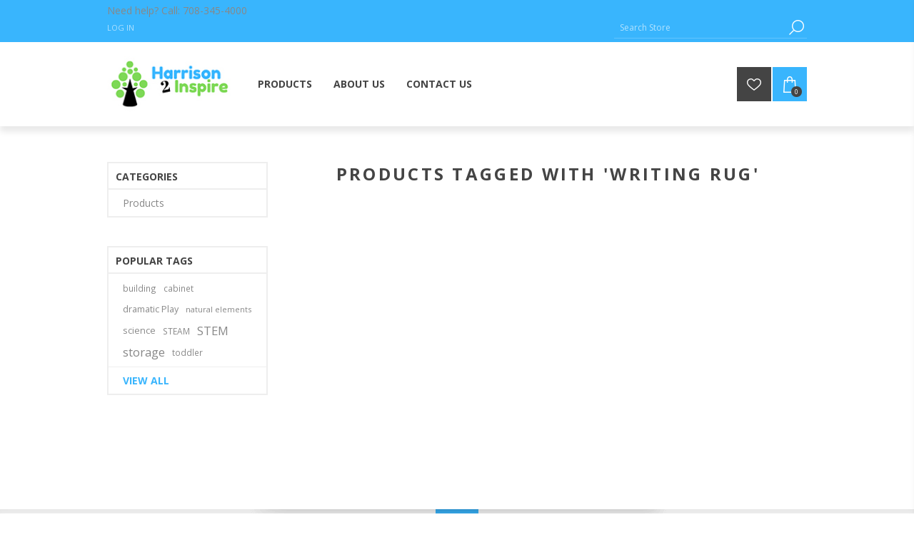

--- FILE ---
content_type: text/html; charset=utf-8
request_url: https://www.harrison2inspire.com/writing-rug
body_size: 15541
content:
<!DOCTYPE html>
<html lang="en"  class="html-product-tag-page">
<head>
    <title>Harrison2Inspire-Products tagged with &#x27;writing rug&#x27;</title>
    <meta http-equiv="Content-type" content="text/html;charset=UTF-8" />
    <meta name="description" content="" />
    <meta name="keywords" content="" />
    <meta name="generator" content="nopCommerce" />
    <meta name="viewport" content="width=device-width, initial-scale=1" />
    <link href='https://fonts.googleapis.com/css?family=Open+Sans:400,300,700&display=swap' rel='stylesheet' type='text/css'>
    
    


    

<!-- Global site tag (gtag.js) - Google Analytics -->
                <script async src='https://www.googletagmanager.com/gtag/js?id=UA-206852937-1'></script>
                <script>
                  window.dataLayer = window.dataLayer || [];
                  function gtag(){dataLayer.push(arguments);}
                  gtag('js', new Date());

                  gtag('config', 'UA-206852937-1');
                  
                   
                </script>
<!-- Google Tag Manager -->
<script>(function(w,d,s,l,i){w[l]=w[l]||[];w[l].push({'gtm.start':
new Date().getTime(),event:'gtm.js'});var f=d.getElementsByTagName(s)[0],
j=d.createElement(s),dl=l!='dataLayer'?'&l='+l:'';j.async=true;j.src=
'https://www.googletagmanager.com/gtm.js?id='+i+dl;f.parentNode.insertBefore(j,f);
})(window,document,'script','dataLayer','GTM-MX5644T');</script>
<!-- End Google Tag Manager -->

    



    <link href="/Themes/Brooklyn/Content/css/styles.css" rel="stylesheet" type="text/css" />
<link href="/Themes/Brooklyn/Content/css/tables.css" rel="stylesheet" type="text/css" />
<link href="/Themes/Brooklyn/Content/css/mobile-only.css" rel="stylesheet" type="text/css" />
<link href="/Themes/Brooklyn/Content/css/480.css" rel="stylesheet" type="text/css" />
<link href="/Themes/Brooklyn/Content/css/768.css" rel="stylesheet" type="text/css" />
<link href="/Themes/Brooklyn/Content/css/980.css" rel="stylesheet" type="text/css" />
<link href="/Themes/Brooklyn/Content/css/1280.css" rel="stylesheet" type="text/css" />
<link href="/Plugins/SevenSpikes.Core/Styles/simplebar.css" rel="stylesheet" type="text/css" />
<link href="/Plugins/SevenSpikes.Core/Styles/perfect-scrollbar.min.css" rel="stylesheet" type="text/css" />
<link href="/Themes/Brooklyn/Content/css/fm-styles.css" rel="stylesheet" type="text/css" />
<link href="/Plugins/SevenSpikes.Nop.Plugins.MegaMenu/Themes/Brooklyn/Content/MegaMenu.css" rel="stylesheet" type="text/css" />
<link href="/Plugins/SevenSpikes.Nop.Plugins.AjaxCart/Themes/Brooklyn/Content/ajaxCart.css" rel="stylesheet" type="text/css" />
<link href="/Plugins/SevenSpikes.Nop.Plugins.ProductRibbons/Styles/Ribbons.common.css" rel="stylesheet" type="text/css" />
<link href="/Plugins/SevenSpikes.Nop.Plugins.ProductRibbons/Themes/Brooklyn/Content/Ribbons.css" rel="stylesheet" type="text/css" />
<link href="/Plugins/SevenSpikes.Nop.Plugins.QuickView/Themes/Brooklyn/Content/QuickView.css" rel="stylesheet" type="text/css" />
<link href="/lib/fineuploader/fine-uploader.min.css" rel="stylesheet" type="text/css" />
<link href="/Plugins/ForemostMedia.FmFormBuilder/css/application.css" rel="stylesheet" type="text/css" />
<link href="/Themes/Brooklyn/Content/css/theme.custom-1.css?v=15" rel="stylesheet" type="text/css" />

    <script src="https://cdnjs.cloudflare.com/ajax/libs/knockout/3.3.0/knockout-min.js"></script>

    
    
    
    
    
    <!--Powered by nopCommerce - https://www.nopCommerce.com-->
</head>
<body class="notAndroid23 ">
    






<div class="ajax-loading-block-window" style="display: none">
</div>
<div id="dialog-notifications-success" title="Notification" style="display:none;">
</div>
<div id="dialog-notifications-error" title="Error" style="display:none;">
</div>
<div id="dialog-notifications-warning" title="Warning" style="display:none;">
</div>
<div id="bar-notification" class="bar-notification-container" data-close="Close">
</div>



<!--[if lte IE 7]>
    <div style="clear:both;height:59px;text-align:center;position:relative;">
        <a href="http://www.microsoft.com/windows/internet-explorer/default.aspx" target="_blank">
            <img src="/Themes/Brooklyn/Content/img/ie_warning.jpg" height="42" width="820" alt="You are using an outdated browser. For a faster, safer browsing experience, upgrade for free today." />
        </a>
    </div>
<![endif]-->


<div class="master-wrapper-page  items-per-row-four">
    
    



<div class="header header-1">
    
    <div class="header-upper">
        <div class="header-options-wrapper">
			<div class="header-text">
				<p>Need help? Call: <a href="tel:+1 708-345-4000">708-345-4000</a></p>
			</div>
            <div class="header-options">
                <div class="header-links-wrapper">
                    
<div class="header-links">
    <ul>
        
            <li><a href="/login?returnUrl=%2Fwriting-rug" class="ico-login">Log in</a></li>
        
    </ul>
        
</div>

                </div>
                <div class="header-selectors-wrapper">
                    
                    
                    
            
                </div>
            </div>
                <div class="search-box store-search-box">
                    <form method="get" id="small-search-box-form" action="/search">
        <input type="text" class="search-box-text" id="small-searchterms" autocomplete="off" name="q" placeholder="Search Store" aria-label="Search Store" />
        <input type="submit" class="button-1 search-box-button" value="Search"/>
            
            
</form>
                </div>
        </div>
    </div>
    <div class="header-lower">
        <div class="header-actions-wrapper">



<div class="header-logo">
    <a href="/" class="logo">
		<img title="" alt="harrison2inspire" src="/Themes/Brooklyn/Content/img/harrison2inspire-logo.jpg">
    </a>
</div>
            <div id="headerMenuParent">
            <div class="header-menu pictures-per-row-two">
                <div class="close-menu">
                    <span>Close</span>
                </div>




    <ul class="mega-menu"
        data-isRtlEnabled="false"
        data-enableClickForDropDown="false">


<li class="has-sublist">

        <a class="with-subcategories" href="/all-products"><span>Products</span></a>

        <div class="plus-button"></div>
        <div class="sublist-wrap">
            <ul class="sublist">
                <li class="back-button">
                    <span>Back</span>
                </li>
                
        <li class="has-sublist">
            <a href="/subject" title="Subject" class="with-subcategories"><span>Subject</span></a>
            <div class="plus-button"></div>
            <div class="sublist-wrap">
                <ul class="sublist">
                    <li class="back-button">
                        <span>Back</span>
                    </li>
                    
        <li>
            <a class="lastLevelCategory" href="/arts-crafts" title="Arts &amp; Crafts"><span>Arts &amp; Crafts</span></a>
        </li>
        <li>
            <a class="lastLevelCategory" href="/books" title="Books"><span>Books</span></a>
        </li>
        <li>
            <a class="lastLevelCategory" href="/dramatic-play" title="Dramatic Play"><span>Dramatic Play</span></a>
        </li>
        <li>
            <a class="lastLevelCategory" href="/multilingual" title="Multilingual"><span>Multilingual</span></a>
        </li>
        <li>
            <a class="lastLevelCategory" href="/childrens-books" title="Children&#x27;s Books"><span>Children&#x27;s Books</span></a>
        </li>
        <li>
            <a class="lastLevelCategory" href="/blocks-building" title="Blocks &amp; Building"><span>Blocks &amp; Building</span></a>
        </li>
        <li>
            <a class="lastLevelCategory" href="/light-reflection" title="Light &amp; Reflection"><span>Light &amp; Reflection</span></a>
        </li>
        <li>
            <a class="lastLevelCategory" href="/puzzles-games" title="Puzzles &amp; Games"><span>Puzzles &amp; Games</span></a>
        </li>


                </ul>
            </div>
        </li>
        <li class="has-sublist">
            <a href="/furniture" title="Furniture" class="with-subcategories"><span>Furniture</span></a>
            <div class="plus-button"></div>
            <div class="sublist-wrap">
                <ul class="sublist">
                    <li class="back-button">
                        <span>Back</span>
                    </li>
                    
        <li>
            <a class="lastLevelCategory" href="/chairs" title="Chairs"><span>Chairs</span></a>
        </li>
        <li>
            <a class="lastLevelCategory" href="/bins-and-baskets" title="Bins and Baskets"><span>Bins and Baskets</span></a>
        </li>
        <li>
            <a class="lastLevelCategory" href="/tables" title="Tables"><span>Tables</span></a>
        </li>
        <li>
            <a class="lastLevelCategory" href="/carpets" title="Carpets"><span>Carpets</span></a>
        </li>
        <li>
            <a class="lastLevelCategory" href="/reading-corners" title="Reading Corners"><span>Reading Corners</span></a>
        </li>
        <li>
            <a class="lastLevelCategory" href="/easels-and-chart-stands" title="Easels and Chart Stands"><span>Easels and Chart Stands</span></a>
        </li>


                </ul>
            </div>
        </li>
        <li>
            <a class="lastLevelCategory" href="/personal-protective-equiptment" title="Personal Protective Equiptment"><span>Personal Protective Equiptment</span></a>
        </li>
        <li>
            <a class="lastLevelCategory" href="/infant-toddler" title="Infant &amp; Toddler"><span>Infant &amp; Toddler</span></a>
        </li>
        <li class="has-sublist">
            <a href="/philosophy" title="Philosophy" class="with-subcategories"><span>Philosophy</span></a>
            <div class="plus-button"></div>
            <div class="sublist-wrap">
                <ul class="sublist">
                    <li class="back-button">
                        <span>Back</span>
                    </li>
                    
        <li>
            <a class="lastLevelCategory" href="/reggio-inspired" title="Reggio Inspired"><span>Reggio Inspired</span></a>
        </li>
        <li>
            <a class="lastLevelCategory" href="/montessori-inspired" title="Montessori Inspired"><span>Montessori Inspired</span></a>
        </li>


                </ul>
            </div>
        </li>

            </ul>
        </div>

</li>

<li class=" ">

    <a href="/about-us" class="" title="About Us" ><span> About Us</span></a>

</li>



<li class=" ">

    <a href="/contact-us" class="" title="Contact Us" ><span> Contact Us</span></a>

</li>


        
    </ul>
    <div class="menu-title"><span>Menu</span></div>
    <ul class="mega-menu-responsive">


<li class="has-sublist">

        <a class="with-subcategories" href="/all-products"><span>Products</span></a>

        <div class="plus-button"></div>
        <div class="sublist-wrap">
            <ul class="sublist">
                <li class="back-button">
                    <span>Back</span>
                </li>
                
        <li class="has-sublist">
            <a href="/subject" title="Subject" class="with-subcategories"><span>Subject</span></a>
            <div class="plus-button"></div>
            <div class="sublist-wrap">
                <ul class="sublist">
                    <li class="back-button">
                        <span>Back</span>
                    </li>
                    
        <li>
            <a class="lastLevelCategory" href="/arts-crafts" title="Arts &amp; Crafts"><span>Arts &amp; Crafts</span></a>
        </li>
        <li>
            <a class="lastLevelCategory" href="/books" title="Books"><span>Books</span></a>
        </li>
        <li>
            <a class="lastLevelCategory" href="/dramatic-play" title="Dramatic Play"><span>Dramatic Play</span></a>
        </li>
        <li>
            <a class="lastLevelCategory" href="/multilingual" title="Multilingual"><span>Multilingual</span></a>
        </li>
        <li>
            <a class="lastLevelCategory" href="/childrens-books" title="Children&#x27;s Books"><span>Children&#x27;s Books</span></a>
        </li>
        <li>
            <a class="lastLevelCategory" href="/blocks-building" title="Blocks &amp; Building"><span>Blocks &amp; Building</span></a>
        </li>
        <li>
            <a class="lastLevelCategory" href="/light-reflection" title="Light &amp; Reflection"><span>Light &amp; Reflection</span></a>
        </li>
        <li>
            <a class="lastLevelCategory" href="/puzzles-games" title="Puzzles &amp; Games"><span>Puzzles &amp; Games</span></a>
        </li>


                </ul>
            </div>
        </li>
        <li class="has-sublist">
            <a href="/furniture" title="Furniture" class="with-subcategories"><span>Furniture</span></a>
            <div class="plus-button"></div>
            <div class="sublist-wrap">
                <ul class="sublist">
                    <li class="back-button">
                        <span>Back</span>
                    </li>
                    
        <li>
            <a class="lastLevelCategory" href="/chairs" title="Chairs"><span>Chairs</span></a>
        </li>
        <li>
            <a class="lastLevelCategory" href="/bins-and-baskets" title="Bins and Baskets"><span>Bins and Baskets</span></a>
        </li>
        <li>
            <a class="lastLevelCategory" href="/tables" title="Tables"><span>Tables</span></a>
        </li>
        <li>
            <a class="lastLevelCategory" href="/carpets" title="Carpets"><span>Carpets</span></a>
        </li>
        <li>
            <a class="lastLevelCategory" href="/reading-corners" title="Reading Corners"><span>Reading Corners</span></a>
        </li>
        <li>
            <a class="lastLevelCategory" href="/easels-and-chart-stands" title="Easels and Chart Stands"><span>Easels and Chart Stands</span></a>
        </li>


                </ul>
            </div>
        </li>
        <li>
            <a class="lastLevelCategory" href="/personal-protective-equiptment" title="Personal Protective Equiptment"><span>Personal Protective Equiptment</span></a>
        </li>
        <li>
            <a class="lastLevelCategory" href="/infant-toddler" title="Infant &amp; Toddler"><span>Infant &amp; Toddler</span></a>
        </li>
        <li class="has-sublist">
            <a href="/philosophy" title="Philosophy" class="with-subcategories"><span>Philosophy</span></a>
            <div class="plus-button"></div>
            <div class="sublist-wrap">
                <ul class="sublist">
                    <li class="back-button">
                        <span>Back</span>
                    </li>
                    
        <li>
            <a class="lastLevelCategory" href="/reggio-inspired" title="Reggio Inspired"><span>Reggio Inspired</span></a>
        </li>
        <li>
            <a class="lastLevelCategory" href="/montessori-inspired" title="Montessori Inspired"><span>Montessori Inspired</span></a>
        </li>


                </ul>
            </div>
        </li>

            </ul>
        </div>

</li>

<li class=" ">

    <a href="/about-us" class="" title="About Us" ><span> About Us</span></a>

</li>



<li class=" ">

    <a href="/contact-us" class="" title="Contact Us" ><span> Contact Us</span></a>

</li>


        
    </ul>
            </div>
            </div>
            <div class="header-actions">
                    <a alt="Wishlist" href="/wishlist" class="ico-wishlist">
                        <span class="wishlist-qty"></span>
                    </a>
                    <a alt="Shopping Cart" href="/cart" class="ico-cart">
                            <span class="cart-qty">0</span>
                    </a>
<div id="flyout-cart" class="flyout-cart simplebar">
    <div class="mini-shopping-cart">
        <div class="count">
You have no items in your shopping cart.        </div>
    </div>
</div>
            </div>
        </div>
    </div>
</div>
    
    <div class="overlayOffCanvas"></div>
    <div class="responsive-nav-wrapper-parent">
        <div class="responsive-nav-wrapper">
            <div class="menu-title">
                <span>Menu</span>
            </div>
            <div class="search-wrap">
                <span>Search</span>
            </div>
                <div class="wishlist-opener">
                    <a alt="Wishlist" href="/wishlist" title="Wishlist">Wishlist</a>
                </div>
                <div class="shopping-cart-link">
                    <a alt="Shopping Cart" href="/cart">
                            <small class="cart-qty">0</small>
                    </a>
                </div>
            <div class="filters-button">
                <span>Filters</span>
            </div>
            <div class="personal-button" id="header-links-opener">
                <span>Personal menu</span>
            </div>
        </div>
    </div>
    <div class="master-wrapper-content ">
        



<div class="ajaxCartInfo" data-getAjaxCartButtonUrl="/NopAjaxCart/GetAjaxCartButtonsAjax"
     data-productPageAddToCartButtonSelector=".add-to-cart-button"
     data-productBoxAddToCartButtonSelector=".product-box-add-to-cart-button"
     data-productBoxProductItemElementSelector=".product-item"
     data-useNopNotification="False"
     data-nopNotificationCartResource="The product has been added to your &lt;a href=&quot;/cart&quot;&gt;shopping cart&lt;/a&gt;"
     data-nopNotificationWishlistResource="The product has been added to your &lt;a href=&quot;/wishlist&quot;&gt;wishlist&lt;/a&gt;"
     data-enableOnProductPage="True"
     data-enableOnCatalogPages="True"
     data-miniShoppingCartQuatityFormattingResource="{0}"
     data-miniWishlistQuatityFormattingResource="({0})"
     data-addToWishlistButtonSelector=".add-to-wishlist-button">
</div>

<input id="addProductVariantToCartUrl" name="addProductVariantToCartUrl" type="hidden" value="/AddProductFromProductDetailsPageToCartAjax" />
<input id="addProductToCartUrl" name="addProductToCartUrl" type="hidden" value="/AddProductToCartAjax" />
<input id="miniShoppingCartUrl" name="miniShoppingCartUrl" type="hidden" value="/MiniShoppingCart" />
<input id="flyoutShoppingCartUrl" name="flyoutShoppingCartUrl" type="hidden" value="/NopAjaxCartFlyoutShoppingCart" />
<input id="checkProductAttributesUrl" name="checkProductAttributesUrl" type="hidden" value="/CheckIfProductOrItsAssociatedProductsHasAttributes" />
<input id="getMiniProductDetailsViewUrl" name="getMiniProductDetailsViewUrl" type="hidden" value="/GetMiniProductDetailsView" />
<input id="flyoutShoppingCartPanelSelector" name="flyoutShoppingCartPanelSelector" type="hidden" value="#flyout-cart" />
<input id="shoppingCartMenuLinkSelector" name="shoppingCartMenuLinkSelector" type="hidden" value=".cart-qty" />
<input id="wishlistMenuLinkSelector" name="wishlistMenuLinkSelector" type="hidden" value="span.wishlist-qty" />





<div id="product-ribbon-info" data-productid="0"
     data-productboxselector=".product-item, .item-holder"
     data-productboxpicturecontainerselector=".picture, .item-picture"
     data-productpagepicturesparentcontainerselector=".product-essential"
     data-productpagebugpicturecontainerselector=".picture"
     data-retrieveproductribbonsurl="/RetrieveProductRibbons">
</div>


<div class="quickViewData" data-productselector=".product-item"
     data-productselectorchild=".picture"
     data-retrievequickviewurl="/quickviewdata"
     data-quickviewbuttontext="Quick View"
     data-quickviewbuttontitle="Quick View"
     data-isquickviewpopupdraggable="True"
     data-enablequickviewpopupoverlay="True"
     data-accordionpanelsheightstyle="auto"
     data-getquickviewbuttonroute="/getquickviewbutton">
</div>
        <div class="master-column-wrapper">
            <div class="center-2">
    
    <div class="page product-tag-page">
    <div class="page-title">
        <h1>Products tagged with &#x27;writing rug&#x27;</h1>
    </div>
    <div class="page-body">
        
        
        
    </div>
</div>

    
</div>
<div class="side-2">
    <div class="block block-category-navigation">
        <div class="title">
            <strong>Categories</strong>
        </div>
        <div class="listbox">
            <ul class="list">


<li class="inactive">
    <a href="/all-products">Products
    </a>
</li>

            </ul>
        </div>
    </div>
    <div class="block block-popular-tags">
        <div class="title">
            <strong>Popular tags</strong>
        </div>
        <div class="listbox">
            <div class="tags">
                <ul>
                        <li><a href="/building" style="font-size:85%;">building</a></li>
                        <li><a href="/cabinet" style="font-size:85%;">cabinet</a></li>
                        <li><a href="/dramatic-play-2" style="font-size:90%;">dramatic Play</a></li>
                        <li><a href="/natural-elements" style="font-size:80%;">natural elements</a></li>
                        <li><a href="/science-3" style="font-size:90%;">science</a></li>
                        <li><a href="/steam" style="font-size:85%;">STEAM</a></li>
                        <li><a href="/stem" style="font-size:120%;">STEM</a></li>
                        <li><a href="/storage" style="font-size:120%;">storage</a></li>
                        <li><a href="/toddler" style="font-size:85%;">toddler</a></li>
                </ul>
            </div>
                <div class="view-all">
                    <a href="/producttag/all">View all</a>
                </div>
        </div>
    </div>
</div>
        </div>
        
    </div>
    

<div class="footer footer-1">

        <div class="footer-upper">
            


<ul class="social-sharing">
        <li><a class="rss" href="/news/rss/1" aria-label="RSS"></a></li>
</ul>
        </div>

    <div class="footer-middle">
        <div class="footer-block footer-topic">
            <div class="title">
                <strong>Harrison2Inspire</strong>
            </div>
            <div>
                <p>Harrison2Inspire<br><a href="tel:+1 708-345-4000">708-345-4000</a><br><a href="mailto:sales@harrison2inspire.com">sales@harrison2inspire.com</a></p>
            </div>
			<ul class="list">
                    <li><a href="/about-us">About Us</a></li>
				<li><a href="https://www.yumpu.com/en/document/view/55191913/harrison-catalog" target="_blank">Product Catalog</a></li>
			</ul>
        </div>

        <div class="footer-block footer-links">
            <div class="title">
                <strong>My Account</strong>
            </div>
            <ul class="list">
				<li><a href="/customer/info">My Account</a></li>

					<li><a href="/customer/addresses" class="">Addresses</a></li>

					<li><a href="/order/history">Orders</a></li>
				

                    <li><a href="/wishlist" class="ico-wishlist">Wishlist</a></li>

            </ul>
        </div>

        <div class="footer-block footer-links">
            <div class="title">
                <strong>Customer service</strong>
            </div>
            <ul class="list">
                    <li><a href="/faqs">FAQs</a></li>
                    <li><a href="/shipping-returns">Shipping &amp; Returns</a></li>
                    <li><a href="/privacy-notice">Privacy Notice</a></li>
                    <li><a href="/conditions-of-use">Conditions of Use</a></li>
                    <li><a href="/contact-us">Contact Us</a></li>
            </ul>
        </div>

        <div class="footer-block newsletter-block">
            <div class="newsletter">
    <div class="title">
        <strong>Newsletter</strong>
    </div>
    <div class="newsletter-subscribe" id="newsletter-subscribe-block">
        <div class="newsletter-email">
            <input id="newsletter-email" class="newsletter-subscribe-text" placeholder="Enter your email here..." aria-label="Sign up for our newsletter" type="email" name="NewsletterEmail" value="" />


            <input type="button" value="Subscribe" id="newsletter-subscribe-button" class="button-1 newsletter-subscribe-button"/>
        <div class="g-recaptcha" data-sitekey="6LeSMskaAAAAAGad5mEx4LXjESC58D_M7-xCikBl"></div>
        </div>
        <div class="newsletter-validation">
            <span id="subscribe-loading-progress" style="display: none;" class="please-wait">Wait...</span>
            <span class="field-validation-valid" data-valmsg-for="NewsletterEmail" data-valmsg-replace="true"></span>
        </div>
    </div>
    <div class="newsletter-result" id="newsletter-result-block"></div>
    
</div>
<script src="https://www.google.com/recaptcha/api.js" async defer></script>

			<img class="footer-cc" src="/Themes/Brooklyn/Content/img/credit-card-logos.png" alt="We accept Discover, VISA, Mastercard and American Express" />


        </div>
    </div>
    <div class="footer-lower">
        <div class="footer-lower-center">
            <div class="footer-disclaimer">
                Copyright &copy; 2026 harrison2inspire. All rights reserved.
            </div>
            <div class="footer-store-theme">
                
            </div>
        </div>
    </div>
    
</div>

</div>




<!-- FmFormBuilder Widget -->
<script type="text/html" id="fmFormBuilderTemplate">
    <div class="fm-bootstrap fmFormBuilderDiv">
        <div class="fmFormMessage" tabindex="-1" data-bind="visible: ShowMessageTop">
            <div class="fm-success-alert col-sm-12 alert alert-success alert-dismissable" data-bind="visible: FormSubmittedSuccess">
                <button type="button" class="close" aria-label="Close" data-bind="click: hideSubmitMessage()"><span aria-hidden="true">x</span></button>
                <span data-bind="text:FormSubmittedMessage"></span>
            </div>
            <div class="fm-error-alert col-sm-12 alert alert-danger" data-bind="visible: !FormSubmittedSuccess()">
                <button type="button" class="close" aria-label="Close" data-bind="click: hideSubmitMessage()"><span aria-hidden="true">x</span></button>
                <span data-bind="text: FormErrorMessage"></span>
            </div>
        </div>

        <div style="display: none;" data-bind="visible: true">
            <div data-bind="attr: { id: FormID }, css: FormCSS">

                <!-- ko if: RenderGroupsAsTabs -->
                <ul class="nav nav-tabs" data-bind="foreach: FieldGroups, visible: ShowTabsNavigation">
                    <li class="nav-item">
                        <a href="#" class="nav-link" data-bind="click: $parent.ChangeTab, css: { active: IsActive },text: Title, attr: { 'data-tabIndex': $index }"></a>
                    </li>
                </ul>
                <!--/ko-->
                <div data-bind="foreach: FieldGroups, css: RenderGroupsAsTabs ? 'tab-content' : ''">
                    <div data-bind="foreach: Fields, attr: { id: PanelId, 'class': PanelClasses + ' row' }, css: { active: IsActive }">

                        <!--ko if: $index() == 0 -->
                        <div class="col-sm-12" data-bind="visible: $parent.ShowTitle">
                            <p class="fm-field-group-title" data-bind="text: $parent.Title"></p>
                        </div>
                        <!--/ko-->
                        <div class="form-group" data-bind="css: WrapperCSS">
                            <!--ko if: IsFormElement -->
                            <!--ko if: !HideLabel -->
                            <label data-bind="html: Label, attr: { for: Name },visible: VisibleCondition"></label>
                            <!--/ko-->
                            <!--/ko-->
                            <!--ko if: IsDatePickerElement -->
                            <input type="text" data-bind="css: FieldCSS, fmFormBuilderAttr, dateTimePicker: InputValue, datetimepickeroptions: DateTimePickerOptions, enable: Enabled" />
                            <!--/ko-->
                            <!--ko if: IsSelectElement -->
                            <select data-bind="fmFormBuilderAttr, css: FieldCSS, options: Options, optionsText: 'text', optionsValue: $parents[1].fmSetupOptions, optionsCaption: OptionsCaption, enable: Enabled, value: InputValue, attr:{'data-fmOverride': OverrideModuleSetting ? OverrideModuleValue : null}, optionsAfterRender: OverrideModuleSetting ? addOverrideValues : null,visible: VisibleCondition"></select>
                            <!--/ko-->
                            <!--ko if: IsFileElement -->
                                <div data-bind="fileDrag: InputValue">
                                    <input type="file" data-bind="fileInput: InputValue, customFileInput: {buttonClass: 'btn btn-success',fileNameClass: 'disabled form-control',onClear: onClear}">
                                </div>
                            <!--/ko-->
                            <!--ko if: ElementHasOptions -->
                            <div data-bind="foreach: Options, css: FieldCSS,visible: VisibleCondition">
                                <!--ko if: $parent.Layout !== "inline" -->
                                <div data-bind="css: $parent.Type + $parent.OptionsColumnsClass">
                                    <label data-bind="validationOptions: {insertMessages: false}">
                                        <input data-bind="fmFormBuilderAttr, checkedValue: $parents[2].fmSetValue($data), checked: $parent.IsRadioElement ? $parent.SelectedItem : $parent.SelectedItems" />
                                        <span data-bind="html: $data.text"></span>
                                    </label>
                                </div>
                                <!--/ko-->
                                <!--ko if: $parent.Layout === "inline" -->
                                <label data-bind="css: $parent.Type + '-inline', validationOptions: {insertMessages: false}">
                                    <input data-bind="fmFormBuilderAttr, checkedValue: $parents[2].fmSetValue($data), checked: $parent.IsRadioElement ? $parent.SelectedItem : $parent.SelectedItems" />
                                    <span data-bind="text: $data.text"></span>
                                </label>
                                <!--/ko-->
                            </div>
                            <p data-bind="visible: SelectedItems.length > 0, validationMessage: SelectedItems"></p>
                            <!--/ko-->
                            <!--ko if: IsTextElement -->
                            <input data-bind="css: FieldCSS,fmFormBuilderAttr, value: InputValue, enable: Enabled,visible: VisibleCondition" />
                            <!--/ko-->
                            <!--ko if: IsPhoneElement -->
                            <input data-bind="css: FieldCSS, fmFormBuilderAttr, value: InputValue, enable: Enabled,visible: VisibleCondition" />
                            <!--/ko-->
                            <!--ko if: IsTextAreaElement -->
                            <textarea data-bind="css: FieldCSS, fmFormBuilderAttr, value: InputValue, enable: Enabled,visible: VisibleCondition"></textarea>
                            <!--/ko-->
                            <!-- ko if: IsRecaptchaElement($parents[1]) -->
                            <div data-bind="attr: { 'data-sitekey': '6LeSMskaAAAAAGad5mEx4LXjESC58D_M7-xCikBl' }">
                                <div class="g-recaptcha FMrecaptcha"></div>
                            </div>
                            <!--/ko-->
                            <!--ko if: IsSubmitBtn -->
                            <input class="btn btn-success" data-bind="click: $parents[1].fmSerializeFormObject, css: FieldCSS, attr: { id: Name, type: Type, value: InputValue }" />
                            <!--/ko-->
                            <!--ko if: IsBtn -->
                            <button class="btn btn-default" data-bind="css: FieldCSS, attr: { id: Name }, enable: Enabled, visible: VisibleCondition"><span data-bind="text: InputValue"></span></button>
                            <!--/ko-->
                            <!--ko if: Element === "htmlblock" -->
                            <div data-bind="css: FieldCSS, html: Html"></div>
                            <!--/ko-->
                        </div>
                    </div>
                </div>
                <div class="form-nav-buttons" data-bind="visible: ShowPrevNextButtons">
                    <a id="btnPrevious" data-bind="click: MovePrev, visible: ShowPrev, css: PreviousButtonClasses">)</a>
                    <a id="btnNext" data-bind="click: MoveNext, visible: ShowNext, css: NextButtonClasses">)</a>
                </div>
            </div>
            <div class="fm-loading-div" style="display: none;"></div>
        </div>
        <div class="fmFormMessage" data-bind="visible: ShowMessageBottom">
            <div class="fm-success-alert col-sm-12 alert alert-success alert-dismissable fade in" data-bind="visible: FormSubmittedSuccess">
                <button type="button" class="close" aria-label="Close" data-dismiss="alert"><span aria-hidden="true">x</span></button>
                <span data-bind="text:FormSubmittedMessage"></span>
            </div>
            <div class="fm-error-alert col-sm-12 alert alert-danger" data-bind="visible: !FormSubmittedSuccess()">
                <button type="button" class="close" aria-label="Close" data-dismiss="alert"><span aria-hidden="true">x</span></button>
                <span data-bind="text: FormErrorMessage"></span>
            </div>
        </div>
        <div class="fm-alert-wrap alert-wrap-bottom"></div>
    </div>
</script>

<script type="text/javascript">

    var fmFormBuilderInit = {
        queryStrings: [],
        apiEndpoint: '/Plugins/FmFormBuilder/Submit',
        useRecaptcha: true,
        trackGoogleUrlCodes: false,
        recaptchaSiteKey: "6LeSMskaAAAAAGad5mEx4LXjESC58D_M7-xCikBl ",
        formsOnPage: "unknown",
        includeWebPageSubmittedFrom: false,
        urlCalledFrom: "https://www.harrison2inspire.com/writing-rug",
        myForms: [],
        renderForms: function (callback) {
            var listOfDivs = $('div[data-fmFormBuilder]');

            //our server cache value may need to be updated if inconsistent
            var updateCache = (listOfDivs.length === 0 && fmFormBuilderInit.formsOnPage !== "no") || (listOfDivs.length > 0 && fmFormBuilderInit.formsOnPage !== "yes");

            if (updateCache) {
                var updateValue = listOfDivs.length === 0 ? "no" : "yes";
                $.ajax({
                    type: "POST",
                    url: '/Plugins/FmFormBuilder/UpdateCache',
                    data: { value: updateValue, key: 'ForemostMedia.FmFormBuilder.Url.httpswwwharrison2inspirecomwritingrug' }
                }).done(function (result) {
                }).error(function (xhr, ajaxOptions, thrownError) {
                    console.log("Error updating cache data: " + xhr.status + " " + thrownError);
                });
            }

            if (listOfDivs.length == 0) {
                return;
            }

            if ((listOfDivs.length > 0 && fmFormBuilderInit.formsOnPage === "no")) {
                //then we didn't load our cdn values, reload the page - server cache is updated and will return correct values now
                window.location.reload();
                return;
            }

            var additionalMessage = [];

            if (!window.jQuery)
                additionalMessage.push("jQuery");

            if (!window.ko)
                additionalMessage.push("Knockout");

            if (additionalMessage.length > 0) {
                alert("Form Builder is missing required references: " + additionalMessage.join(", "));
                return;
            }

            jQuery(document).ready(function () {

                var formIds = [];

                jQuery.each(listOfDivs, function (index, value) {
                    var parsed = parseInt($(value).attr("data-fmFormBuilder"), 10);
                    if (typeof parsed !== 'undefined' && !isNaN(parsed)) {
                        formIds.push(parsed);
                    }
                });

                if (formIds.length == 0) return;

                //controller call to get information relative to containers found
                $.ajax({
                    type: "POST",
                    url: '/Plugins/FmFormBuilder/Form/Info',
                    data: { formIds: formIds },
                    dataType: "json"
                }).done(function (result) {

                    if (result != null && typeof result !== 'undefined') {

                        //shared settings/initializers
                        setupKoBindingHandlers();
                        setupKoValidation();

                        var sessionCache = {};

                        if (typeof (Storage) !== "undefined") {
                            var info = sessionStorage.getItem("fmFormUserInfo");
                            if (info !== null && typeof info !== "undefined") sessionCache = JSON.parse(info);
                        }

                        for (var r = 0; r < result.length; r++) {

                            var divContainer = listOfDivs.filter("[data-fmFormBuilder=" + result[r].Id.toString() + "]");

                            if (divContainer.length == 0) continue;

                            var jsonFormData = JSON.parse(result[r].Json);

                            if (typeof jsonFormData === 'undefined') continue;

                            var formData = {
                                json: jsonFormData,
                                apiEndpoint: fmFormBuilderInit.apiEndpoint,
                                queryStrings: fmFormBuilderInit.queryStrings,
                                useRecaptcha: fmFormBuilderInit.useRecaptcha,
                                trackGoogleUrlCodes: fmFormBuilderInit.trackGoogleUrlCodes,
                                includeWebPageSubmittedFrom:  fmFormBuilderInit.includeWebPageSubmittedFrom,
                                urlCalledFrom:  fmFormBuilderInit.urlCalledFrom,
                                recaptchaSiteKey: fmFormBuilderInit.recaptchaSiteKey,
                                useSalesForce: result[r].SubmitToSalesForce,
                                useActOn: result[r].SubmitToActon,
                                usePardot: result[r].SubmitToPardot,
                                recaptchaInvisible: result[r].RecaptchaInvisible,
                                recaptchaBadgePosition: result[r].RecaptchaBadgePosition,
                                sessionInfo: sessionCache
                            };

                            fmFormBuilderInit.myForms.push(new FormModel(formData, $(divContainer)));
                            $(divContainer).append("<div data-bind=\"template: { name: 'fmFormBuilderTemplate', data: function(){return fmFormBuilderInit.myForms[" + r + "];} }\"></div>");
                            fmFormBuilderInit.myForms[r].init(divContainer.get(0));
                        }
                        //render recaptcha and input masks
                        callback(listOfDivs, fmFormBuilderInit.myForms, fmFormBuilderInit.useRecaptcha);
                    }
                    else {
                        console.log("Object is null or undefined");
                    }
                }).error(function (xhr, ajaxOptions, thrownError) {
                    console.log("Error getting form data: " + xhr.status + " " + thrownError);
                });
            });
        },
        renderFormsCallBack : function(formElements, forms, useRecaptcha) {
            fmSetupFieldMasks(formElements.find('input.masked-input'));

            for (var i = 0; i < forms.length; i++) {
                var theForm = forms[i];

                if (useRecaptcha) {
                    theForm.recaptchaLoad();
                }
            }
        }

    };

    var recaptchaCallBack = function () {
        // we're always going to expect that recaptcha callback will be hit, so render our form now (instead of onload)
        fmFormBuilderInit.renderForms(fmFormBuilderInit.renderFormsCallBack);
    };

</script>
<script type="text/javascript" src="//www.google.com/recaptcha/api.js?onload=recaptchaCallBack&amp;render=explicit&amp;hl=en-US"></script>



    
    <script src="/lib/jquery/jquery-3.4.1.min.js"></script>
<script src="/lib/jquery-validate/jquery.validate-v1.19.1/jquery.validate.min.js"></script>
<script src="/lib/jquery-validate/jquery.validate.unobtrusive-v3.2.11/jquery.validate.unobtrusive.min.js"></script>
<script src="/lib/jquery-ui/jquery-ui-1.12.1.custom/jquery-ui.min.js"></script>
<script src="/lib/jquery-migrate/jquery-migrate-3.1.0.min.js"></script>
<script src="/Plugins/SevenSpikes.Core/Scripts/iOS-12-array-reverse-fix.min.js"></script>
<script src="/js/public.common.js"></script>
<script src="/js/public.ajaxcart.js"></script>
<script src="/js/public.countryselect.js"></script>
<script src="/lib/kendo/2020.1.406/js/kendo.core.min.js"></script>
<script src="/lib/kendo/2020.1.406/js/kendo.userevents.min.js"></script>
<script src="/lib/kendo/2020.1.406/js/kendo.draganddrop.min.js"></script>
<script src="/lib/kendo/2020.1.406/js/kendo.popup.min.js"></script>
<script src="/lib/kendo/2020.1.406/js/kendo.window.min.js"></script>
<script src="/Plugins/SevenSpikes.Core/Scripts/perfect-scrollbar.min.js"></script>
<script src="/Plugins/SevenSpikes.Core/Scripts/sevenspikes.core.min.js"></script>
<script src="/Plugins/SevenSpikes.Nop.Plugins.MegaMenu/Scripts/MegaMenu.min.js"></script>
<script src="/Plugins/SevenSpikes.Core/Scripts/jquery.json-2.4.min.js"></script>
<script src="/Plugins/SevenSpikes.Nop.Plugins.AjaxCart/Scripts/AjaxCart.min.js"></script>
<script src="/Plugins/SevenSpikes.Nop.Plugins.ProductRibbons/Scripts/ProductRibbons.min.js"></script>
<script src="/lib/fineuploader/jquery.fine-uploader.min.js"></script>
<script src="/Plugins/SevenSpikes.Nop.Plugins.QuickView/Scripts/QuickView.min.js"></script>
<script src="/Plugins/SevenSpikes.Core/Scripts/cloudzoom.core.min.js"></script>
<script src="https://cdnjs.cloudflare.com/ajax/libs/knockout-validation/2.0.3/knockout.validation.min.js"></script>
<script src="/Plugins/ForemostMedia.FmFormBuilder/Scripts/application.js"></script>
<script src="/Plugins/SevenSpikes.Core/Scripts/footable.min.js"></script>
<script src="/Plugins/SevenSpikes.Core/Scripts/simplebar.min.js"></script>
<script src="/Plugins/SevenSpikes.Core/Scripts/sevenspikes.theme.ex.min.js"></script>
<script src="/Plugins/SevenSpikes.Core/Scripts/jquery.styleSelect.min.js"></script>
<script src="/Plugins/SevenSpikes.Core/Scripts/jquery.jscrollpane.min.js"></script>
<script src="/Themes/Brooklyn/Content/scripts/brooklyn.js"></script>

    <script>
            $(document).ready(function () {
                $('.header').on('mouseenter', '#topcartlink', function () {
                    $('#flyout-cart').addClass('active');
                });
                $('.header').on('mouseleave', '#topcartlink', function () {
                    $('#flyout-cart').removeClass('active');
                });
                $('.header').on('mouseenter', '#flyout-cart', function () {
                    $('#flyout-cart').addClass('active');
                });
                $('.header').on('mouseleave', '#flyout-cart', function () {
                    $('#flyout-cart').removeClass('active');
                });
            });
        </script>
<script>
                $("#small-search-box-form").on("submit", function(event) {
                    if ($("#small-searchterms").val() == "") {
                        alert('Please enter some search keyword');
                        $("#small-searchterms").focus();
                        event.preventDefault();
                    }
                });
            </script>
<script>
                $(document).ready(function() {
                    var showLinkToResultSearch;
                    var searchText;
                    $('#small-searchterms').autocomplete({
                            delay: 500,
                            minLength: 3,
                            source: '/catalog/searchtermautocomplete',
                            appendTo: '.search-box',
                            select: function(event, ui) {
                                $("#small-searchterms").val(ui.item.label);
                                setLocation(ui.item.producturl);
                                return false;
                        },
                        //append link to the end of list
                        open: function(event, ui) {
                            //display link to search page
                            if (showLinkToResultSearch) {
                                searchText = document.getElementById("small-searchterms").value;
                                $(".ui-autocomplete").append("<li class=\"ui-menu-item\" role=\"presentation\"><a href=\"/search?q=" + searchText + "\">View all results...</a></li>");
                            }
                        }
                    })
                    .data("ui-autocomplete")._renderItem = function(ul, item) {
                        var t = item.label;
                        showLinkToResultSearch = item.showlinktoresultsearch;
                        //html encode
                        t = htmlEncode(t);
                        return $("<li></li>")
                            .data("item.autocomplete", item)
                            .append("<a><span>" + t + "</span></a>")
                            .appendTo(ul);
                    };
                });
            </script>
<script>
        var localized_data = {
            AjaxCartFailure: "Failed to add the product. Please refresh the page and try one more time."
        };
        AjaxCart.init(false, '.shopping-cart-link .cart-qty, .header-actions .cart-qty', '.header-links .wishlist-qty', '#flyout-cart', localized_data);
    </script>
<script>
    function newsletter_subscribe(subscribe) {
        var subscribeProgress = $("#subscribe-loading-progress");
        subscribeProgress.show();

        var recaptchaResponse = grecaptcha.getResponse();
        
        if (!recaptchaResponse) {
            alert('Please complete the reCAPTCHA');
            subscribeProgress.hide();
            return;
        }

        var postData = {
            subscribe: subscribe,
            email: $("#newsletter-email").val(),
            "g-recaptcha-response": recaptchaResponse
        };

        $.ajax({
            cache: false,
            type: "POST",
            url: "/subscribenewsletter",
            data: postData,
            success: function (data, textStatus, jqXHR) {
                $("#newsletter-result-block").html(data.Result);
                if (data.Success) {
                    $('#newsletter-subscribe-block').hide();
                    $('#newsletter-result-block').show();
                } else {
                    $('#newsletter-result-block').fadeIn("slow").delay(2000).fadeOut("slow");
                }
            },
            error: function (jqXHR, textStatus, errorThrown) {
                alert('Failed to subscribe.');
            },
            complete: function (jqXHR, textStatus) {
                subscribeProgress.hide();
            }
        });
    }

        $(document).ready(function () {
            $('#newsletter-subscribe-button').on('click', function () {
newsletter_subscribe('true');            });
            $("#newsletter-email").on("keydown", function (event) {
                if (event.keyCode == 13) {
                    $("#newsletter-subscribe-button").trigger("click");
                    return false;
                }
            });
        });
    </script>

    <div id="goToTop"></div>
</body>
</html>


--- FILE ---
content_type: text/html; charset=utf-8
request_url: https://www.google.com/recaptcha/api2/anchor?ar=1&k=6LeSMskaAAAAAGad5mEx4LXjESC58D_M7-xCikBl&co=aHR0cHM6Ly93d3cuaGFycmlzb24yaW5zcGlyZS5jb206NDQz&hl=en&v=PoyoqOPhxBO7pBk68S4YbpHZ&size=normal&anchor-ms=20000&execute-ms=30000&cb=er8dosq6avik
body_size: 50325
content:
<!DOCTYPE HTML><html dir="ltr" lang="en"><head><meta http-equiv="Content-Type" content="text/html; charset=UTF-8">
<meta http-equiv="X-UA-Compatible" content="IE=edge">
<title>reCAPTCHA</title>
<style type="text/css">
/* cyrillic-ext */
@font-face {
  font-family: 'Roboto';
  font-style: normal;
  font-weight: 400;
  font-stretch: 100%;
  src: url(//fonts.gstatic.com/s/roboto/v48/KFO7CnqEu92Fr1ME7kSn66aGLdTylUAMa3GUBHMdazTgWw.woff2) format('woff2');
  unicode-range: U+0460-052F, U+1C80-1C8A, U+20B4, U+2DE0-2DFF, U+A640-A69F, U+FE2E-FE2F;
}
/* cyrillic */
@font-face {
  font-family: 'Roboto';
  font-style: normal;
  font-weight: 400;
  font-stretch: 100%;
  src: url(//fonts.gstatic.com/s/roboto/v48/KFO7CnqEu92Fr1ME7kSn66aGLdTylUAMa3iUBHMdazTgWw.woff2) format('woff2');
  unicode-range: U+0301, U+0400-045F, U+0490-0491, U+04B0-04B1, U+2116;
}
/* greek-ext */
@font-face {
  font-family: 'Roboto';
  font-style: normal;
  font-weight: 400;
  font-stretch: 100%;
  src: url(//fonts.gstatic.com/s/roboto/v48/KFO7CnqEu92Fr1ME7kSn66aGLdTylUAMa3CUBHMdazTgWw.woff2) format('woff2');
  unicode-range: U+1F00-1FFF;
}
/* greek */
@font-face {
  font-family: 'Roboto';
  font-style: normal;
  font-weight: 400;
  font-stretch: 100%;
  src: url(//fonts.gstatic.com/s/roboto/v48/KFO7CnqEu92Fr1ME7kSn66aGLdTylUAMa3-UBHMdazTgWw.woff2) format('woff2');
  unicode-range: U+0370-0377, U+037A-037F, U+0384-038A, U+038C, U+038E-03A1, U+03A3-03FF;
}
/* math */
@font-face {
  font-family: 'Roboto';
  font-style: normal;
  font-weight: 400;
  font-stretch: 100%;
  src: url(//fonts.gstatic.com/s/roboto/v48/KFO7CnqEu92Fr1ME7kSn66aGLdTylUAMawCUBHMdazTgWw.woff2) format('woff2');
  unicode-range: U+0302-0303, U+0305, U+0307-0308, U+0310, U+0312, U+0315, U+031A, U+0326-0327, U+032C, U+032F-0330, U+0332-0333, U+0338, U+033A, U+0346, U+034D, U+0391-03A1, U+03A3-03A9, U+03B1-03C9, U+03D1, U+03D5-03D6, U+03F0-03F1, U+03F4-03F5, U+2016-2017, U+2034-2038, U+203C, U+2040, U+2043, U+2047, U+2050, U+2057, U+205F, U+2070-2071, U+2074-208E, U+2090-209C, U+20D0-20DC, U+20E1, U+20E5-20EF, U+2100-2112, U+2114-2115, U+2117-2121, U+2123-214F, U+2190, U+2192, U+2194-21AE, U+21B0-21E5, U+21F1-21F2, U+21F4-2211, U+2213-2214, U+2216-22FF, U+2308-230B, U+2310, U+2319, U+231C-2321, U+2336-237A, U+237C, U+2395, U+239B-23B7, U+23D0, U+23DC-23E1, U+2474-2475, U+25AF, U+25B3, U+25B7, U+25BD, U+25C1, U+25CA, U+25CC, U+25FB, U+266D-266F, U+27C0-27FF, U+2900-2AFF, U+2B0E-2B11, U+2B30-2B4C, U+2BFE, U+3030, U+FF5B, U+FF5D, U+1D400-1D7FF, U+1EE00-1EEFF;
}
/* symbols */
@font-face {
  font-family: 'Roboto';
  font-style: normal;
  font-weight: 400;
  font-stretch: 100%;
  src: url(//fonts.gstatic.com/s/roboto/v48/KFO7CnqEu92Fr1ME7kSn66aGLdTylUAMaxKUBHMdazTgWw.woff2) format('woff2');
  unicode-range: U+0001-000C, U+000E-001F, U+007F-009F, U+20DD-20E0, U+20E2-20E4, U+2150-218F, U+2190, U+2192, U+2194-2199, U+21AF, U+21E6-21F0, U+21F3, U+2218-2219, U+2299, U+22C4-22C6, U+2300-243F, U+2440-244A, U+2460-24FF, U+25A0-27BF, U+2800-28FF, U+2921-2922, U+2981, U+29BF, U+29EB, U+2B00-2BFF, U+4DC0-4DFF, U+FFF9-FFFB, U+10140-1018E, U+10190-1019C, U+101A0, U+101D0-101FD, U+102E0-102FB, U+10E60-10E7E, U+1D2C0-1D2D3, U+1D2E0-1D37F, U+1F000-1F0FF, U+1F100-1F1AD, U+1F1E6-1F1FF, U+1F30D-1F30F, U+1F315, U+1F31C, U+1F31E, U+1F320-1F32C, U+1F336, U+1F378, U+1F37D, U+1F382, U+1F393-1F39F, U+1F3A7-1F3A8, U+1F3AC-1F3AF, U+1F3C2, U+1F3C4-1F3C6, U+1F3CA-1F3CE, U+1F3D4-1F3E0, U+1F3ED, U+1F3F1-1F3F3, U+1F3F5-1F3F7, U+1F408, U+1F415, U+1F41F, U+1F426, U+1F43F, U+1F441-1F442, U+1F444, U+1F446-1F449, U+1F44C-1F44E, U+1F453, U+1F46A, U+1F47D, U+1F4A3, U+1F4B0, U+1F4B3, U+1F4B9, U+1F4BB, U+1F4BF, U+1F4C8-1F4CB, U+1F4D6, U+1F4DA, U+1F4DF, U+1F4E3-1F4E6, U+1F4EA-1F4ED, U+1F4F7, U+1F4F9-1F4FB, U+1F4FD-1F4FE, U+1F503, U+1F507-1F50B, U+1F50D, U+1F512-1F513, U+1F53E-1F54A, U+1F54F-1F5FA, U+1F610, U+1F650-1F67F, U+1F687, U+1F68D, U+1F691, U+1F694, U+1F698, U+1F6AD, U+1F6B2, U+1F6B9-1F6BA, U+1F6BC, U+1F6C6-1F6CF, U+1F6D3-1F6D7, U+1F6E0-1F6EA, U+1F6F0-1F6F3, U+1F6F7-1F6FC, U+1F700-1F7FF, U+1F800-1F80B, U+1F810-1F847, U+1F850-1F859, U+1F860-1F887, U+1F890-1F8AD, U+1F8B0-1F8BB, U+1F8C0-1F8C1, U+1F900-1F90B, U+1F93B, U+1F946, U+1F984, U+1F996, U+1F9E9, U+1FA00-1FA6F, U+1FA70-1FA7C, U+1FA80-1FA89, U+1FA8F-1FAC6, U+1FACE-1FADC, U+1FADF-1FAE9, U+1FAF0-1FAF8, U+1FB00-1FBFF;
}
/* vietnamese */
@font-face {
  font-family: 'Roboto';
  font-style: normal;
  font-weight: 400;
  font-stretch: 100%;
  src: url(//fonts.gstatic.com/s/roboto/v48/KFO7CnqEu92Fr1ME7kSn66aGLdTylUAMa3OUBHMdazTgWw.woff2) format('woff2');
  unicode-range: U+0102-0103, U+0110-0111, U+0128-0129, U+0168-0169, U+01A0-01A1, U+01AF-01B0, U+0300-0301, U+0303-0304, U+0308-0309, U+0323, U+0329, U+1EA0-1EF9, U+20AB;
}
/* latin-ext */
@font-face {
  font-family: 'Roboto';
  font-style: normal;
  font-weight: 400;
  font-stretch: 100%;
  src: url(//fonts.gstatic.com/s/roboto/v48/KFO7CnqEu92Fr1ME7kSn66aGLdTylUAMa3KUBHMdazTgWw.woff2) format('woff2');
  unicode-range: U+0100-02BA, U+02BD-02C5, U+02C7-02CC, U+02CE-02D7, U+02DD-02FF, U+0304, U+0308, U+0329, U+1D00-1DBF, U+1E00-1E9F, U+1EF2-1EFF, U+2020, U+20A0-20AB, U+20AD-20C0, U+2113, U+2C60-2C7F, U+A720-A7FF;
}
/* latin */
@font-face {
  font-family: 'Roboto';
  font-style: normal;
  font-weight: 400;
  font-stretch: 100%;
  src: url(//fonts.gstatic.com/s/roboto/v48/KFO7CnqEu92Fr1ME7kSn66aGLdTylUAMa3yUBHMdazQ.woff2) format('woff2');
  unicode-range: U+0000-00FF, U+0131, U+0152-0153, U+02BB-02BC, U+02C6, U+02DA, U+02DC, U+0304, U+0308, U+0329, U+2000-206F, U+20AC, U+2122, U+2191, U+2193, U+2212, U+2215, U+FEFF, U+FFFD;
}
/* cyrillic-ext */
@font-face {
  font-family: 'Roboto';
  font-style: normal;
  font-weight: 500;
  font-stretch: 100%;
  src: url(//fonts.gstatic.com/s/roboto/v48/KFO7CnqEu92Fr1ME7kSn66aGLdTylUAMa3GUBHMdazTgWw.woff2) format('woff2');
  unicode-range: U+0460-052F, U+1C80-1C8A, U+20B4, U+2DE0-2DFF, U+A640-A69F, U+FE2E-FE2F;
}
/* cyrillic */
@font-face {
  font-family: 'Roboto';
  font-style: normal;
  font-weight: 500;
  font-stretch: 100%;
  src: url(//fonts.gstatic.com/s/roboto/v48/KFO7CnqEu92Fr1ME7kSn66aGLdTylUAMa3iUBHMdazTgWw.woff2) format('woff2');
  unicode-range: U+0301, U+0400-045F, U+0490-0491, U+04B0-04B1, U+2116;
}
/* greek-ext */
@font-face {
  font-family: 'Roboto';
  font-style: normal;
  font-weight: 500;
  font-stretch: 100%;
  src: url(//fonts.gstatic.com/s/roboto/v48/KFO7CnqEu92Fr1ME7kSn66aGLdTylUAMa3CUBHMdazTgWw.woff2) format('woff2');
  unicode-range: U+1F00-1FFF;
}
/* greek */
@font-face {
  font-family: 'Roboto';
  font-style: normal;
  font-weight: 500;
  font-stretch: 100%;
  src: url(//fonts.gstatic.com/s/roboto/v48/KFO7CnqEu92Fr1ME7kSn66aGLdTylUAMa3-UBHMdazTgWw.woff2) format('woff2');
  unicode-range: U+0370-0377, U+037A-037F, U+0384-038A, U+038C, U+038E-03A1, U+03A3-03FF;
}
/* math */
@font-face {
  font-family: 'Roboto';
  font-style: normal;
  font-weight: 500;
  font-stretch: 100%;
  src: url(//fonts.gstatic.com/s/roboto/v48/KFO7CnqEu92Fr1ME7kSn66aGLdTylUAMawCUBHMdazTgWw.woff2) format('woff2');
  unicode-range: U+0302-0303, U+0305, U+0307-0308, U+0310, U+0312, U+0315, U+031A, U+0326-0327, U+032C, U+032F-0330, U+0332-0333, U+0338, U+033A, U+0346, U+034D, U+0391-03A1, U+03A3-03A9, U+03B1-03C9, U+03D1, U+03D5-03D6, U+03F0-03F1, U+03F4-03F5, U+2016-2017, U+2034-2038, U+203C, U+2040, U+2043, U+2047, U+2050, U+2057, U+205F, U+2070-2071, U+2074-208E, U+2090-209C, U+20D0-20DC, U+20E1, U+20E5-20EF, U+2100-2112, U+2114-2115, U+2117-2121, U+2123-214F, U+2190, U+2192, U+2194-21AE, U+21B0-21E5, U+21F1-21F2, U+21F4-2211, U+2213-2214, U+2216-22FF, U+2308-230B, U+2310, U+2319, U+231C-2321, U+2336-237A, U+237C, U+2395, U+239B-23B7, U+23D0, U+23DC-23E1, U+2474-2475, U+25AF, U+25B3, U+25B7, U+25BD, U+25C1, U+25CA, U+25CC, U+25FB, U+266D-266F, U+27C0-27FF, U+2900-2AFF, U+2B0E-2B11, U+2B30-2B4C, U+2BFE, U+3030, U+FF5B, U+FF5D, U+1D400-1D7FF, U+1EE00-1EEFF;
}
/* symbols */
@font-face {
  font-family: 'Roboto';
  font-style: normal;
  font-weight: 500;
  font-stretch: 100%;
  src: url(//fonts.gstatic.com/s/roboto/v48/KFO7CnqEu92Fr1ME7kSn66aGLdTylUAMaxKUBHMdazTgWw.woff2) format('woff2');
  unicode-range: U+0001-000C, U+000E-001F, U+007F-009F, U+20DD-20E0, U+20E2-20E4, U+2150-218F, U+2190, U+2192, U+2194-2199, U+21AF, U+21E6-21F0, U+21F3, U+2218-2219, U+2299, U+22C4-22C6, U+2300-243F, U+2440-244A, U+2460-24FF, U+25A0-27BF, U+2800-28FF, U+2921-2922, U+2981, U+29BF, U+29EB, U+2B00-2BFF, U+4DC0-4DFF, U+FFF9-FFFB, U+10140-1018E, U+10190-1019C, U+101A0, U+101D0-101FD, U+102E0-102FB, U+10E60-10E7E, U+1D2C0-1D2D3, U+1D2E0-1D37F, U+1F000-1F0FF, U+1F100-1F1AD, U+1F1E6-1F1FF, U+1F30D-1F30F, U+1F315, U+1F31C, U+1F31E, U+1F320-1F32C, U+1F336, U+1F378, U+1F37D, U+1F382, U+1F393-1F39F, U+1F3A7-1F3A8, U+1F3AC-1F3AF, U+1F3C2, U+1F3C4-1F3C6, U+1F3CA-1F3CE, U+1F3D4-1F3E0, U+1F3ED, U+1F3F1-1F3F3, U+1F3F5-1F3F7, U+1F408, U+1F415, U+1F41F, U+1F426, U+1F43F, U+1F441-1F442, U+1F444, U+1F446-1F449, U+1F44C-1F44E, U+1F453, U+1F46A, U+1F47D, U+1F4A3, U+1F4B0, U+1F4B3, U+1F4B9, U+1F4BB, U+1F4BF, U+1F4C8-1F4CB, U+1F4D6, U+1F4DA, U+1F4DF, U+1F4E3-1F4E6, U+1F4EA-1F4ED, U+1F4F7, U+1F4F9-1F4FB, U+1F4FD-1F4FE, U+1F503, U+1F507-1F50B, U+1F50D, U+1F512-1F513, U+1F53E-1F54A, U+1F54F-1F5FA, U+1F610, U+1F650-1F67F, U+1F687, U+1F68D, U+1F691, U+1F694, U+1F698, U+1F6AD, U+1F6B2, U+1F6B9-1F6BA, U+1F6BC, U+1F6C6-1F6CF, U+1F6D3-1F6D7, U+1F6E0-1F6EA, U+1F6F0-1F6F3, U+1F6F7-1F6FC, U+1F700-1F7FF, U+1F800-1F80B, U+1F810-1F847, U+1F850-1F859, U+1F860-1F887, U+1F890-1F8AD, U+1F8B0-1F8BB, U+1F8C0-1F8C1, U+1F900-1F90B, U+1F93B, U+1F946, U+1F984, U+1F996, U+1F9E9, U+1FA00-1FA6F, U+1FA70-1FA7C, U+1FA80-1FA89, U+1FA8F-1FAC6, U+1FACE-1FADC, U+1FADF-1FAE9, U+1FAF0-1FAF8, U+1FB00-1FBFF;
}
/* vietnamese */
@font-face {
  font-family: 'Roboto';
  font-style: normal;
  font-weight: 500;
  font-stretch: 100%;
  src: url(//fonts.gstatic.com/s/roboto/v48/KFO7CnqEu92Fr1ME7kSn66aGLdTylUAMa3OUBHMdazTgWw.woff2) format('woff2');
  unicode-range: U+0102-0103, U+0110-0111, U+0128-0129, U+0168-0169, U+01A0-01A1, U+01AF-01B0, U+0300-0301, U+0303-0304, U+0308-0309, U+0323, U+0329, U+1EA0-1EF9, U+20AB;
}
/* latin-ext */
@font-face {
  font-family: 'Roboto';
  font-style: normal;
  font-weight: 500;
  font-stretch: 100%;
  src: url(//fonts.gstatic.com/s/roboto/v48/KFO7CnqEu92Fr1ME7kSn66aGLdTylUAMa3KUBHMdazTgWw.woff2) format('woff2');
  unicode-range: U+0100-02BA, U+02BD-02C5, U+02C7-02CC, U+02CE-02D7, U+02DD-02FF, U+0304, U+0308, U+0329, U+1D00-1DBF, U+1E00-1E9F, U+1EF2-1EFF, U+2020, U+20A0-20AB, U+20AD-20C0, U+2113, U+2C60-2C7F, U+A720-A7FF;
}
/* latin */
@font-face {
  font-family: 'Roboto';
  font-style: normal;
  font-weight: 500;
  font-stretch: 100%;
  src: url(//fonts.gstatic.com/s/roboto/v48/KFO7CnqEu92Fr1ME7kSn66aGLdTylUAMa3yUBHMdazQ.woff2) format('woff2');
  unicode-range: U+0000-00FF, U+0131, U+0152-0153, U+02BB-02BC, U+02C6, U+02DA, U+02DC, U+0304, U+0308, U+0329, U+2000-206F, U+20AC, U+2122, U+2191, U+2193, U+2212, U+2215, U+FEFF, U+FFFD;
}
/* cyrillic-ext */
@font-face {
  font-family: 'Roboto';
  font-style: normal;
  font-weight: 900;
  font-stretch: 100%;
  src: url(//fonts.gstatic.com/s/roboto/v48/KFO7CnqEu92Fr1ME7kSn66aGLdTylUAMa3GUBHMdazTgWw.woff2) format('woff2');
  unicode-range: U+0460-052F, U+1C80-1C8A, U+20B4, U+2DE0-2DFF, U+A640-A69F, U+FE2E-FE2F;
}
/* cyrillic */
@font-face {
  font-family: 'Roboto';
  font-style: normal;
  font-weight: 900;
  font-stretch: 100%;
  src: url(//fonts.gstatic.com/s/roboto/v48/KFO7CnqEu92Fr1ME7kSn66aGLdTylUAMa3iUBHMdazTgWw.woff2) format('woff2');
  unicode-range: U+0301, U+0400-045F, U+0490-0491, U+04B0-04B1, U+2116;
}
/* greek-ext */
@font-face {
  font-family: 'Roboto';
  font-style: normal;
  font-weight: 900;
  font-stretch: 100%;
  src: url(//fonts.gstatic.com/s/roboto/v48/KFO7CnqEu92Fr1ME7kSn66aGLdTylUAMa3CUBHMdazTgWw.woff2) format('woff2');
  unicode-range: U+1F00-1FFF;
}
/* greek */
@font-face {
  font-family: 'Roboto';
  font-style: normal;
  font-weight: 900;
  font-stretch: 100%;
  src: url(//fonts.gstatic.com/s/roboto/v48/KFO7CnqEu92Fr1ME7kSn66aGLdTylUAMa3-UBHMdazTgWw.woff2) format('woff2');
  unicode-range: U+0370-0377, U+037A-037F, U+0384-038A, U+038C, U+038E-03A1, U+03A3-03FF;
}
/* math */
@font-face {
  font-family: 'Roboto';
  font-style: normal;
  font-weight: 900;
  font-stretch: 100%;
  src: url(//fonts.gstatic.com/s/roboto/v48/KFO7CnqEu92Fr1ME7kSn66aGLdTylUAMawCUBHMdazTgWw.woff2) format('woff2');
  unicode-range: U+0302-0303, U+0305, U+0307-0308, U+0310, U+0312, U+0315, U+031A, U+0326-0327, U+032C, U+032F-0330, U+0332-0333, U+0338, U+033A, U+0346, U+034D, U+0391-03A1, U+03A3-03A9, U+03B1-03C9, U+03D1, U+03D5-03D6, U+03F0-03F1, U+03F4-03F5, U+2016-2017, U+2034-2038, U+203C, U+2040, U+2043, U+2047, U+2050, U+2057, U+205F, U+2070-2071, U+2074-208E, U+2090-209C, U+20D0-20DC, U+20E1, U+20E5-20EF, U+2100-2112, U+2114-2115, U+2117-2121, U+2123-214F, U+2190, U+2192, U+2194-21AE, U+21B0-21E5, U+21F1-21F2, U+21F4-2211, U+2213-2214, U+2216-22FF, U+2308-230B, U+2310, U+2319, U+231C-2321, U+2336-237A, U+237C, U+2395, U+239B-23B7, U+23D0, U+23DC-23E1, U+2474-2475, U+25AF, U+25B3, U+25B7, U+25BD, U+25C1, U+25CA, U+25CC, U+25FB, U+266D-266F, U+27C0-27FF, U+2900-2AFF, U+2B0E-2B11, U+2B30-2B4C, U+2BFE, U+3030, U+FF5B, U+FF5D, U+1D400-1D7FF, U+1EE00-1EEFF;
}
/* symbols */
@font-face {
  font-family: 'Roboto';
  font-style: normal;
  font-weight: 900;
  font-stretch: 100%;
  src: url(//fonts.gstatic.com/s/roboto/v48/KFO7CnqEu92Fr1ME7kSn66aGLdTylUAMaxKUBHMdazTgWw.woff2) format('woff2');
  unicode-range: U+0001-000C, U+000E-001F, U+007F-009F, U+20DD-20E0, U+20E2-20E4, U+2150-218F, U+2190, U+2192, U+2194-2199, U+21AF, U+21E6-21F0, U+21F3, U+2218-2219, U+2299, U+22C4-22C6, U+2300-243F, U+2440-244A, U+2460-24FF, U+25A0-27BF, U+2800-28FF, U+2921-2922, U+2981, U+29BF, U+29EB, U+2B00-2BFF, U+4DC0-4DFF, U+FFF9-FFFB, U+10140-1018E, U+10190-1019C, U+101A0, U+101D0-101FD, U+102E0-102FB, U+10E60-10E7E, U+1D2C0-1D2D3, U+1D2E0-1D37F, U+1F000-1F0FF, U+1F100-1F1AD, U+1F1E6-1F1FF, U+1F30D-1F30F, U+1F315, U+1F31C, U+1F31E, U+1F320-1F32C, U+1F336, U+1F378, U+1F37D, U+1F382, U+1F393-1F39F, U+1F3A7-1F3A8, U+1F3AC-1F3AF, U+1F3C2, U+1F3C4-1F3C6, U+1F3CA-1F3CE, U+1F3D4-1F3E0, U+1F3ED, U+1F3F1-1F3F3, U+1F3F5-1F3F7, U+1F408, U+1F415, U+1F41F, U+1F426, U+1F43F, U+1F441-1F442, U+1F444, U+1F446-1F449, U+1F44C-1F44E, U+1F453, U+1F46A, U+1F47D, U+1F4A3, U+1F4B0, U+1F4B3, U+1F4B9, U+1F4BB, U+1F4BF, U+1F4C8-1F4CB, U+1F4D6, U+1F4DA, U+1F4DF, U+1F4E3-1F4E6, U+1F4EA-1F4ED, U+1F4F7, U+1F4F9-1F4FB, U+1F4FD-1F4FE, U+1F503, U+1F507-1F50B, U+1F50D, U+1F512-1F513, U+1F53E-1F54A, U+1F54F-1F5FA, U+1F610, U+1F650-1F67F, U+1F687, U+1F68D, U+1F691, U+1F694, U+1F698, U+1F6AD, U+1F6B2, U+1F6B9-1F6BA, U+1F6BC, U+1F6C6-1F6CF, U+1F6D3-1F6D7, U+1F6E0-1F6EA, U+1F6F0-1F6F3, U+1F6F7-1F6FC, U+1F700-1F7FF, U+1F800-1F80B, U+1F810-1F847, U+1F850-1F859, U+1F860-1F887, U+1F890-1F8AD, U+1F8B0-1F8BB, U+1F8C0-1F8C1, U+1F900-1F90B, U+1F93B, U+1F946, U+1F984, U+1F996, U+1F9E9, U+1FA00-1FA6F, U+1FA70-1FA7C, U+1FA80-1FA89, U+1FA8F-1FAC6, U+1FACE-1FADC, U+1FADF-1FAE9, U+1FAF0-1FAF8, U+1FB00-1FBFF;
}
/* vietnamese */
@font-face {
  font-family: 'Roboto';
  font-style: normal;
  font-weight: 900;
  font-stretch: 100%;
  src: url(//fonts.gstatic.com/s/roboto/v48/KFO7CnqEu92Fr1ME7kSn66aGLdTylUAMa3OUBHMdazTgWw.woff2) format('woff2');
  unicode-range: U+0102-0103, U+0110-0111, U+0128-0129, U+0168-0169, U+01A0-01A1, U+01AF-01B0, U+0300-0301, U+0303-0304, U+0308-0309, U+0323, U+0329, U+1EA0-1EF9, U+20AB;
}
/* latin-ext */
@font-face {
  font-family: 'Roboto';
  font-style: normal;
  font-weight: 900;
  font-stretch: 100%;
  src: url(//fonts.gstatic.com/s/roboto/v48/KFO7CnqEu92Fr1ME7kSn66aGLdTylUAMa3KUBHMdazTgWw.woff2) format('woff2');
  unicode-range: U+0100-02BA, U+02BD-02C5, U+02C7-02CC, U+02CE-02D7, U+02DD-02FF, U+0304, U+0308, U+0329, U+1D00-1DBF, U+1E00-1E9F, U+1EF2-1EFF, U+2020, U+20A0-20AB, U+20AD-20C0, U+2113, U+2C60-2C7F, U+A720-A7FF;
}
/* latin */
@font-face {
  font-family: 'Roboto';
  font-style: normal;
  font-weight: 900;
  font-stretch: 100%;
  src: url(//fonts.gstatic.com/s/roboto/v48/KFO7CnqEu92Fr1ME7kSn66aGLdTylUAMa3yUBHMdazQ.woff2) format('woff2');
  unicode-range: U+0000-00FF, U+0131, U+0152-0153, U+02BB-02BC, U+02C6, U+02DA, U+02DC, U+0304, U+0308, U+0329, U+2000-206F, U+20AC, U+2122, U+2191, U+2193, U+2212, U+2215, U+FEFF, U+FFFD;
}

</style>
<link rel="stylesheet" type="text/css" href="https://www.gstatic.com/recaptcha/releases/PoyoqOPhxBO7pBk68S4YbpHZ/styles__ltr.css">
<script nonce="phoo-5TZyPab4DwI2mzUgw" type="text/javascript">window['__recaptcha_api'] = 'https://www.google.com/recaptcha/api2/';</script>
<script type="text/javascript" src="https://www.gstatic.com/recaptcha/releases/PoyoqOPhxBO7pBk68S4YbpHZ/recaptcha__en.js" nonce="phoo-5TZyPab4DwI2mzUgw">
      
    </script></head>
<body><div id="rc-anchor-alert" class="rc-anchor-alert"></div>
<input type="hidden" id="recaptcha-token" value="[base64]">
<script type="text/javascript" nonce="phoo-5TZyPab4DwI2mzUgw">
      recaptcha.anchor.Main.init("[\x22ainput\x22,[\x22bgdata\x22,\x22\x22,\[base64]/[base64]/[base64]/[base64]/[base64]/[base64]/[base64]/[base64]/[base64]/[base64]\\u003d\x22,\[base64]\\u003d\x22,\[base64]/Cs8Oxw4rClR/[base64]/DqmHDsMOHcWfCrcOkcsKGwqvDicOrw5/CksKYwoNjw4MSwpNAw4zDsmnCiWDDpHTDrcKZw7jDszB1wqNpd8KzGsKSBcO6wrnCo8K5ecKHwoVrO0tQOcKzEsOmw6wLwrJBY8K1wpw/bCVvw4BrVsKJwrcuw5XDjnt/bBHDkcOxwqHCm8OGGz7Cp8O4wos7wpo1w7pQMcOoc2dnHsOeZcKXFcOEIx7CsHUxw6rDtUQBw7J9wqgKw57CgFQoDcOTwoTDgHEQw4HCjGTCk8KiGFDDicO9OU5/Y1cyOMKRwrfDiH3CucOmw6LDlmHDicOSWjPDlyl2wr1vw5R7wpzCnsKawqwUFMKEfQnCkjnCngjClhLDvUM7w7vDh8KWNCEAw7MJaMOJwpAkQsONW2hEZMOuI8OTVsOuwpDCj0jCtFgXI8OqNS7CpMKewpbDkWt4wrpdKsOmM8O4w7/DnxBUw4/DvH5ow77CtsKywpHDmcOgwr3CsELDlCZ6w6vCjQHCmMKOJkg4w4fDsMKbL3jCqcKJw5YyF0rDk1DCoMKxwqTCrw8vwqXCngLCqsOlw6oUwpAhw7HDjh0/GMK7w7jDqkw9G8OJUcKxKTXDlMKyRgrCtcKDw6MTwr0QMzzChMO/wqMEc8O/wq4uX8OTRcORGMO2LSNmw48VwqZ+w4XDh1bDpw/CssOLwoXCscKxFsKjw7HCtizDh8OYUcOleFE7HiIENMKlwrnCnAwiw5XCmFnCiCPCnAtMwqnDscKSw6J+LHsow7TCilHDrMK3OEwBw7tab8K/w4MowqJ1w7LDikHDqVxCw5U2wqkNw4XDo8OYwrHDh8K+w7o5OcK3w4TChS7Dt8OPSVPCg3LCq8OtPCrCjcKpRlPCnMO9wrE3FCo/wq/DtmAEVsK0fMO0wrzCkgLCv8K5X8OBwr/DvA9SLzHCtT3Du8KLwpNUwo7Cm8OqwrrDmhLDtMKEw7bCkxIFwo3CtDvDvcKSJxodGyDDtcO5UBzDmsKRwpM/w4/Cv2ozwopUw6bCuFbCl8OQw5nChsKQM8OKA8OCBMO/NsKxw5lJeMOaw6zDoEU1e8O9N8KuSMOrb8OIKz3CiMKAwroMBxDCpTHDlcOEw7vCrDU8wpVowrHDsi7CtylzwpLDmcK8w4zDhGtyw71rBcK6FcOOw4hbC8OWC3M3w6PCt1PDv8KswrEWFcO7PTsywqI5wrk0HDbCun1aw6sPw7x/w6HDsFjCjklqw6/CmxkuAF7CmHZhwrrCn27DlSnDr8KdcF41wpvCqCjDtD3DmcK2w7nDkcKQw558wpl2QhjDkF4nw4HClMKbPMK4w77CtcKPwoEiOcONJcKiwo1qw6E5TxckGEnDpsOww6HDizHCkUjDnWLDq0EPdGQcRy/ClsKhL0M7wrrCgcKOwoBXHcOxwqJ7QADCs0Q3w5nDgcOcwqTDlEg3VSfCuCJQwp81GcO6w4TCtSXDmMO5w64GwqoLw6xDw50rwrvDkMOWw5fCmcOqA8KOw5J3w6LCmDssWsKgCMKTw5bCssKlwpTDnMKTOsKCw7HCrwphwr1gwox+eRXDqHnDmRp6QTMGw6VEN8O/K8Kvw7hSKsKpFMOUQiI/w6zCo8Kvw5/DiVHDgDTDlWx9w6NVw5xvwo3ClAxYw4XCgxwbVsOGwrZMwpfDtsKGw6w0wp98FcKtUGnDqW5QY8KdDGAswqTCpcK8a8KJNiEpw7d0O8KhEMKkwrdjwrrCgMKFYA0QwrEYwrjCownCucKkd8O/AGPDo8Ohw5l9w6QSw4zDu2fDg2p/[base64]/DvsKYw41gQsKkQSvDj3JkwqRKwrHDtMOuQ8OBwqTCjMK1wp/Cl1ZIw6LCu8KaNxrDq8Ojw5hmKcKzGhMnPcOWeMOMw5nDk0AzPMOuSMOXw4HChjHDkcOQcMOvGgTCi8K/IMKbwpEUXT9GMsK2EcOiw5LClsKGwphrdMKLd8Onw4YWw7nDn8KsQxHDoStlwpBVES95w4rDuH3CnMOXcQFYwrEoSWXDo8O+w7/DmcO5w7LDhMK7wojDvHULwrzCnC7CusKowqkweSPDpsOHwqXCncKtwpd/wqnDhk8YXGjDri3CiGgjYmDDqgQ7wq3CqlE6WcOjXGVheMObwozDvsOww7bDpGMyWsO4IcOnP8OGw7sVIcK4IsKWwqbDs2rCkMOUwpZ2wrTCrhk/EWfCh8O9wqxWM0Mpw7pVw5MpEcKywoXCgzkLw4YWbVHCq8KAwq98w7PDg8OES8O6WXVPFDUjYMOUwp7DlMK6fwY/w4Q5w7jCs8OJw50Xw57Djg8Yw4rCnzXCi2fCncKCwoFXw6PCucOnw6wjw43CjMKaw4XDkcOpF8OtMmTDsGg1wqrCs8KlwqVewpPDrMOjwqUHHxvDnsOww48rwod8wq7CuiUUw74Gwp7CimJrwoJJKHLCocKWw6MoGnARwo/Cl8OlUn5uNMKYw7c5w4xlTxIGbsKLwrIUO31hQ2wnwrNDAcOnw5hLwoMQwoHCosKgw65zJcKiYkfDncOlw43CvsKsw5plAcKqVsO/[base64]/ChmB9wpHDh1t4w6YvwobDjMKqO8ORw6PDjsKHKS7CjMOHLcKwwrc/wqPDqsKEEzjCm2IDwprDvUoZacKWekBww4TCicKrw4nCicKSXynCrgJ4IMONUMOpSMO+wpc/DT/[base64]/w63Du1NGLcOuwoFTBFsKMMKEwp3CsjLDhMKVw7vDpsOvwqzCkMK0PcKIXDg+fW3DksKnw6UXGcOEw6zCo0/CssOow6/CssKEw4nDnMKdw7HDtsKjwrE8wo9mwp/CuMOcYFjCqMKLdDtSw5MvPSdOw5/DjUzDiXrDicKmwpAAX3nCrBxzw5bCsmzDh8Kua8KLWcKEYCLCqcK1VWvDqWE7bsOsS8OTw4UTw71jGylfwrFrw6IyT8K2GsKowpNeNsOuw4LCgMKNPRVbwr1Aw4XDlQdhw7nDmsKsKxHDjsOGw6A+ecORSsK3wpHDqcKKGcOEbRpPw5AYPcONVsKYw7/DtyZ5wqpDHyJHwq3DocK3EsOiwpAow6rDq8OVwq/CqiZAF8KXQsOzAhXDpH3CnsOXwqHDucOkwr7Ci8OuFm8fw6lDcnd2SMK4awbCrcO7VcKOT8KGw73CrG/DiRwRwrl6w5xEwqHDtnpbE8OQwrHDg05Hw7B5HcK0wqrClMKkw6ZOT8KJOhxOwpPDpsKCVcO/[base64]/CrcKxHxbChH8MJlUawqnDh8Ocf8K1CsK+cmrDkMKwwowEXsKuFXlbeMKwVcK1QV3Cn37DqsOrwrPDr8OLdMOLwobDuMKUw7HDgk0wwqEmw4cRMVJpciJlwp/DkFjCvHTCmUjDiCrDrnvDmCvDssOcw7IDLm7CtTV/CMOUwrI1wqnDvcKdwpI+w5kVC8KGEcKqwqBbJsOCwrnCtcKZw4Nnw5V8w58vwoBiG8Oywod8ES7CpV8Yw6LDkSrDmMOfwooIFnfDsmdQw7hUwrExZcOWcsO/w7IWw6ZowqxPwq4cIkTDqjDDnifDgnBUw7TDn8KBbcOYw6/DncKxw63DisKbw5/DicKYw4XCrMONPUcNfm5Dw73Co0tHK8KwEMO/ccKuwpMVw7vDkwxcw7Iuwp99w411SXd2w7MMbisUCsK5DcOCEFMzw6/DksO+w53DqDA1L8O9AzjDs8OpTMKWA0rChsO+w5kZYcKeZcKWw5AQfMOOScK7w4Ugw7Fmw63CjsOmwprDiBLDncKSwo5pOMOzFsK7S8Krd1zDncOabgtjcwocw6pAwqvDh8OewqMBwoTCuwksw5LCkcOWwo3DhcO+wr3CncKIHcKNEMKqa2Q/TsOxZcKZA8Omw70FwrJbdi8DXcKxw7ofdcOgw4/DlcOyw4FeYBfCocKWK8O1w6bCrTrDoA1Vw40UwpwzwrI3LsKBHsK0w4oSeE3DkWTCnWrCk8OORRlDFGw7wqjCsnBGE8Oewq0ewpIxwqnDvHnDkMOzK8K/Z8KFE8OfwpYrwrAJb20lM0BYwrIWw71Cw745bAbDicKDWcOcw7t6wqDCvMKgw6/CnFhvwqPCq8KxCMKmworCh8KpJSjCnlbDtsO9wp3DlsKfPsO3MRXDrMK7wrHDoQXDn8OfPBTDusK7Xkd8w4EUw7DDlUTCr3fDtMOpwoVDHn7DtQzDlsKjXsKDTcOvU8KAUnXDjSFnwr5+PMOZXiYmZzBHw5fCmsKINjbDmMOkwr/Cj8ORR3dmawrDrcKxX8O5X3wMFHIdwoDCoB5nwrXDr8OmHi4cw5DCqsKxwoRUw45Dw6/CvEI4wqgHSy8Xw7PCpsOawo/CkDjDnRVnLcKLLsOhw5PCtcOTw7twPUVGOVw9ZcKeUsOTLsKPOgHCs8OVQsK4CcODwp7DnRDDhQhufVAOw6bDsMOJSDfCjMKnKHbCtcKzb1nDmxPDh0jDtwDCpcKVw4IiwrvCrlt+Qz/DjcOaXMKYwrBVfBvCisK9S2cdwpt7eT4BNHoxw5HCusOlwot4wqbDgcOCGcKaM8KFNTHDu8KvOcKHN8OKw406egHCqMO5OMKLLMK6wopwLnNawp/DrVsHFcOcw7/DhsK7w4lCw6/Chml4WB8QNcKEE8OBw5crwp4sR8KiaA1Cw53Ckm/DinLCpMKlw7HCpsKAwp8jwoRQDMOnw6jCvMKJdk/CvRRIwonDvgxuw5kXDcO/fsKWdTRSwqQqZMOOwqvDqcKqJcO4ecKHwrNDT1vCusK5IcKZcMO6O2oGwpZCw5IBZcO7wqDCjsOnwr5ZIsKEcXAvw4gJw4XCplfDnsK6w6wSwpPDpMKJLcKWDcKyUxZcwo5SLCTDv8KaGmBjw5PClMKsdsOTDBPCkXTCj3kjVMKqUsONT8O4L8OzZ8OUGcKIw5PCiQ/DgkTDncKJPUXCo1HCocKfV8KewrbDmMO2w7M9w5nCg38SNC3CrcKvw6vCghXDgsOrw4wENsOiU8OmSMK8wqA2w5DDiGnDlH/CvmjDsyjDhA3DmsOiwqJ1w5nCoMKTwpFFwpZkwqItwrJTw6LDqMKvUBTDvB7CviDCp8OmYcO6E8OAK8KbWcO+I8OZP1lnHxTDgcKjTMOYwq1UaBQTAsO2w7lBIsOwC8O/EcK/wrfClMO1wpc3O8OKChTCsjzDu2/Dtk7CuW9pwooCS1g7UcKCwobDtGDDlA4Sw5HCpmHDhsOpU8K3wottwp3DicOGwrEZwqTCjsOhw7dOw7Qwwq3Dt8OQw5vDgi/DmBXCtcOJczvCssKECsOpwo/Cr1bDiMKlw61Sd8O+w5YWF8O3WMKlwpAdJsKNw67DjcO/VC7DqUfDv0QCw7EOU2ZRKBvDlCPCs8OrDTJOw5VPwohIw7TDucKQw4QfIMKkw7R1w74zwq/Cuh3Dg1/[base64]/Dqx4SaMOyw6jDrktydMK4woMeMsO6bDHCusKdY8KxE8OvKwjDvcOhO8OhM0UiXlrDncKUeMK4wpBSDG9ww7YNQMO4w5fDq8OpacKIwqlTcVrDpFPClHdXdcK/[base64]/HX0SIQ/CscKuEGvDkhJPcsKNwqLCs8KvDsKAIcORAQLDosOEwrvDgz3DlkpgUMK/wovDlMOVw6Jhw7cGw7zCvnXCiwZvDMKVw5nDicKJKR9SdsK0w71cwqrDvFPDu8KnU3c3w5UnwpRHQ8KcbFgTYsO/dsOhw6fDhENqwrR/wo7DgmQfwpkhw7rDusKeeMKBw5DCswBKw5Bgax4nw5fDp8KdwqXDtsKyWlrDjj/CksKdQCs1dlXCmcKeBMO+fBB2EFsxMVPDmMOVElsXUXFUw7rCu37DmMKbw4ocw5HCv0YZwrwQwpFSA3HDr8K8KMO0wrjCgcK/dsO8DMKwDBtAERV8Nh58wpzCgWrCvXYuNg/DncK/[base64]/CnyzCqiFUEsOBFG7DicKnLMKETE7CsMO7MMOfbkTDmMOqRRDDkSLCrcOSAMKYKhPDncK/eWEybGpjdsOIICk+w5JWR8KJw6dCwpbCvnsSwq/[base64]/w7JtaBlQwrnCo8Ovw7fDlAgwYTPCpyZiaMKXFcOOw7zDvsKWwqtMwoVMAsOaaTXCkyXDpG7CnsKOP8Ouw6RhLMO8f8Ojwr3Ck8OFFsOTdsKFw7bCvGc1DcK3dB/[base64]/[base64]/CvsKqwpNzbVjCkHfDn2TCjxvDpMO7w4FSwoLCgFpZU8K5KSfDvRFVN1jCqGnDmcOxw7/CtMOhw5rDuS7CmgJPV8K5wqfDlMO9TMODwqBfwoTDq8OGwppPwodJw7FKFMKiwqhXLMKEwqQ8woY1QMKTwqU0wp/DsF8CwrDDg8O5bW7CvDR5aQLCtcOGWMO5w7TCm8O9wokxIX/DscOYw5/DisKte8KmH3LCnltww4tkw7nCssKXwp7CmsKIQMK1w7hVwoQew5XCk8OSfRlkHUMGwoB4woxewp/[base64]/Dv8KVUcOwwprCsMOrw7/[base64]/Cs15Pw7Aqwp3DqlnDtXxBw7tiwoJ9w64jwq7DsTQleMK2WMOTw7DCpsOswrVGwqnDp8OjwqjDv2UKwp4sw73Dji/[base64]/wpHChRnCisKww5XCpMKvwpcFwqXDu8K2A37CigZaUDnDtCZzw6xzAEnDhQnCq8KQZR/DtMOdw5Q0LyV5OMOXK8KkwonDl8KIwqbClUoGa23Cj8O7BsKCwoZGVX/Cg8KbwqzDkB4zBB3Do8OYaMOZwp7CjwpOwp5qwrvClMO/X8OJw4fCvH7CmQkBw77CmUxDworDq8OvwrXCl8KXZcOawpnDmFHCrU/CmmFRw6vDq17Dq8K8J34lYMOww4HDmSBTKBHDg8OAN8KbwqHDqSnDs8OxO8O2Kk5uQcO+ecO/aCkdTMO8D8KQwrnCoMKzwozDryh2w7xFw4/DosOJAMK3eMKHD8OiN8OmX8KXw5XDvG3CoEbDhlVuCMKiw4LCrcO4wofDg8KUIsOBwrvDk08kNBbCsyXDmT91BcKqw7rDsi/Dj1ojF8O3woc9wrwschbCs3MZU8KQwp/Cq8Oiw49IW8K9H8Oiw5BdwoA/woPDp8KswrYBbWLCvsKewpUiwoE+DMOhXMKdw6jDpRMLcsOFC8KCw7rDhMKbbAtyw5HDrQfDpBPCvyZIPxQFPhnCkMO0OAYvwoXCqV/CpznCuMKewqrDnMKwVR/CoQrDnhcyVGnCiWHCnD7ChMOZCh3DncKMw6HCq1x9wpZsw5bCvDzCo8KgJMO3w4jDkMOswo7CtCtFwrnCuyl/wofCs8OGwqLDh3NGwrDDsELCncKeBcKcwrPChlEzwqRzVmTCucKww70nwpduBGAjw6TCj2c7w6EnwrvDhwJ0D1JJwqY5w4zCgyANw6tVwrTDq2jChMO2LMOaw73DjMKRUsO+w4AlY8Kaw6EKwoAwwqTDtsOnPC8xwq/CpMKGwpk/w7HDvBLDv8KZSwfDiiNHwoTCpsKqw6J6w7FMScK1QTBmGVlwJcKZOMKiwrN/[base64]/[base64]/wpx1w7Yiw5FeTcOkAcKvw7rChsKSwq/CmGnCoMOgw4XDpMK8w7t+Y2gWwr7CkknDicKhf3R+f8OwTBEUw4TDrcOew6PDvztywqU+w4BOwpjDtcKhBlYCw53DksKvaMOew4hlAy/[base64]/DksO/DMKLwrINeMOoDcOfwrXCqjbCkxxtF8KqwoIyKVVOQGAjesOrcXfDj8OlwoElw7xxwpxYYgnDtCPCqcOJw5LCq1Q+w5XCiQx3w5/[base64]/[base64]/wpLDtsOSD8KIwrV8Q1vCvU3CtcOkeyIOw54zAsOAdhPDucKKCkZNw4bCgsKXDm0tEMKTwqMLMStMWsKbeGnDugjDinAhUxnDrg8aw65Lwpc3FhQgS3XDv8Otwot/[base64]/Cl8O+wrbChsOiVMOyPwoOUcKbwrs7Qz7CqHnCp1LDq8OHLF08wqRLdANvfcKNwqPCi8OYR2TCkCoJZiwbOWDDuQwvK2jDukrCqxx9WGnCjcOwwprDtcKIwqnCg0Qsw47CmMOHwoIaNcKpe8KWw7QLw6okw4XDssOrwr1WGgN3a8KNSAIRw6FPwrBCTAdiST7CtS/[base64]/[base64]/wrHDpTcbw6RFw7UswoAPAmkNw6/Dh8KQSQBlw4BJVxRQOMKnNsOsw604d3DDv8OATHzCmzkFd8ONLWvCk8OoPcK/TGNJQ07DksK6T2BZw7vCvA3Ct8OkLRnDu8KGDnJyw6BcwpA6w7sLw5o3ccOtN0rDiMKZJ8OEDmpewpnCiwjCjsOow4pYw5Ugf8Oxw7Nlw5NQwr7DiMONwqw1T1hQw7HDgcKff8KNcC7CuD9swpLChMKww4gzJgYzw73DmcOvaUkEw7LDgcKZe8Krw6/[base64]/Cq8OIwpTCtRvCvDhlwqMww4YZw75Iw6zDmcO+w6jCj8OJwooSSzM3CX3CvcOvwogmVcKNEX4Iw7wzw5TDssK3w5Afw5Rbwq/CqcO+w4PDn8O8w4s4B1LDp1DClAY4w5Adw6Fiw4vDtXA1wrVfbMKOU8O4wozCqBYXdMO8JcONwrphw4FZw5gVw6jCoXdQwrcrHjVLNcOIZsOGwp/Dj0QefsOifHNwCldKHT0Uw7nDtcKxwqoNw6FLb24IT8KjwrBzw6lew5/Cmy0Bw5rCkU8jwqTCogY7Kg8WSlltOTFYw5woV8KscsOxBQrCv3LCn8KPw7dITzPDg2VmwrLDuMK9wrPDncK3w7XDvcO5w7QGw5XChzjCjsKmUMOOwopjw4pEw4hTA8O7akHDpzFIw6nCh8OdYVfCjRlEwoAvGcOEw6XDn33CrMKDax/DlcK7U03Dm8OhICvDnT3DoEA1XMKXw74Ow5XDiCDCgcKewo7DmcOfQcOtwrdqwoHDlcKOwrJfw7zCtMKDUcOfw5Q+AMOlWCJYw7rCvMKzw7FwMFHDmx3CmnMoJzoZw7XDhsO6wp3CuMOvTcOUw77CiX18D8O/wpVOwqfDncK8IjXDvcKQw7zChXYmw4/DnxZqwoElesKsw6J8WcOxFcOJccOKMsOgw5LClRrCkcOnFkghPxrDksObUcKTPkIkWQYMw6RqwoRXcsO7wpw0QwVdHMKPHMOaw5fCuQ7Di8Orw6bChgnDkx/[base64]/anJBwpHDsGdFHcOVShhRwrfDt8KVw6lmw5fCn8KPUcO0w7XDhgnCiMOnGcOCw7TDimDCvgzCj8KYw642wqbDsVfCscO6UcOoIEbDi8O4DcK8McOjw54Vw79rw7IBa0nCr1TCggXCl8OwL0JqDT/Dr0ACwowKei7CoMK9YyIcFsKyw7Z1wqvClU/DhsKcw6txw4bDgcOfwpEzA8OWwp1Fw5vDt8OpUl/CkjDDoMOhwrBoZDTChcOmZjfDmsOHRcKyYz1oVsKLwqTDi8KbKXnDl8OewqwKSXPDrMOtcgbCs8K5dQ3DvsKcwpVawpzDjxPDuihbw60aPMOawplrw6JMLcO5WmgBc3Y5D8ObRn8UT8OBw5kRdA7Dlk/ClSAtdBY2w4XCtcKsTcKww7NCD8KgwqQCbxjCs2rCoHUUwpRXw7nCkT3CpsKtw6/Dth/CqFbCm2kdLMOBWcKUwqwcbVnDvcKgMsKlwoHCtCg3w4PDpMKncQ1Uw4UncMKgwoELw6DDiy/Du2vDr37DmEARw5dEOw/CrzfDs8Ovw4sXfAzDncOjTT5fwqzCh8K5w5PDrTNUbcKewop8w7gaDsOXKsOWGcKkwpwXEcOhLsKzCcOcwqXCjcKfbz4gUTRRAgsjwrlMw7TDuMKmeMKeaRDDnMKLS0U8f8KAHMO6w6fChMKidDZ6w6nCkh/DpXTDv8OoworDt0ZOw4EJdmfDhG3CmsKuwrRPPzQ1JR7DnF7CoADCn8KzaMK1wqDCriwhwofDk8KLUMKaS8O0woRZFcO0Hm0gMcOZwr9YKiJHNcOUw7VtPTlhw7zDvnQ4w4XDlcK/[base64]/[base64]/DlFDCl2ElTnHCjsOpwr/DjcKnEm/CicO+wpTCtGQERmvCtsOiPMK4D2rDpcOSX8O+NUDDkcONKMKlWiDDqcKKMMObw7gOw7JDwrbCtcOOKMK5w5R7w6JVdxHChcO/d8OcwrXCvsOWwp9Fw6PClsOtVVUZwrvDocOGwphfw7nDsMKxw60zwqXCm17DgF9CNzldw70+wpPCoWjCjRjComZpRXInRsO+QcOrwqPCrz/[base64]/wrXCiGR6w6jDnRXCqsKHBsKRw6JODGcxMmFtwolMZiLDqsKMH8OEXcKuTMKkwpDDq8OHRlZ8Mj3CmsOKaG3CnSLDowowwqUYWcOew4Zfw6rCswlnw4HDv8Odwpt8ZMK8wr/CsWnDrMKLw5hGKxArwpvDlsOBwpvDqWUhDDtJFU/Ct8KmwqfChsOXwrVvw5EJw6/Cm8Oew4h2bE7Cs2DDi3FoS0nDlcO3MsKQN3drw7PDolEgSATCssKmwpM2MMO1TSQuJkpswpZswqnCh8OZwrTDsx4NwpHCj8Omw7/[base64]/DpcOEFMO8wo06wp4haRHCrsKqwpjCuMOow4nDmcOkw4rCsMOPwp3ChsOmecOVSyTDkmzCicOCf8K/woJYX3RXFy3CoFERd2LClh4jw6ogUldbDMKAwp7DpMOOw6rCpW3DilHCg3tcY8OLZcKDwqpSI0TCh1JZwplvwoPCoho0wqTCinHDqH0CZWzDryHDiBV4w4RwXsKzLMK/BkXDuMOpwrLCnMKdwrzDjMOSA8KVScOawoY+wqLDhMKfwpcwwr/[base64]/CkRHDhcOiwr1Vw7zDkcKkfhfCtcKCw4fDnEoXOWrCjMOrwpx4HV9FTMO4w4jCnsORMEE2wpfCn8K+w6jCkMKFwrQzIMOXd8Orwpk8w7TDqERXYThzOcOOXFfCncO+WFlww4fCvMKHw5ZQBznCgg3CgsO3BsOabyHCtzBGw6AMH2LDk8O2VsOOBRlYd8K/[base64]/DtErCq8KqYC4Ww546MgbCoC5gwqjCksOKZ8KwTMOpLsKYwpDCusODwoBow7B9HCDDjnJQdEl0wqdudcKowqoYwo3DsUIAY8OXYhVJQMKCwq7DsBYXwqAPMgrDqTbCu1HDsyzDgsOMU8KRwowPKxJRwoRkw4ZxwrtPaF/Dv8OZXA3CjBsdMsOMw4LCoyYGUmnCiXvCpsKAwpJ8w5dZD2kgfcK7w4ZTw51zw5NSdS4zdcOGwrRnw67DnMOQD8OUUFx6VMOjPBM/TzDDlcOLOsODAMOJfcOdwr/[base64]/Ds2vDk8KZwpFPKml3wpzCrykOSMOpccKUPcO4OWYGNMKuARNvwr9two9eTcKEwp/CrMKZb8OTw4fDlkJ2Gn/CmGjDvsKtcGHDmcOYRCF4IsOwwqc3OwLDtm3CpiTDq8KZFTnChMOBwqEDIjQbE1zDm1/CjsOnEW5sw5xufSLDicKXwpUBw68cIsKNwpE5w4/CqsO0w7RNOAFeCA/[base64]/wr/DnhfDpATCtcOSRncTWcOLcUzDplUdNw4Jwo/DscKxNht+S8KFWMKiw4ATw4DDucOSw4RIYxtIEglTK8ORNsKqV8OFWjrDmQfDoErCnWUPGAMpwpZEOmnCskg/L8KFwrEAacKww6pDwrZqwofCq8K3wqDDrjnDh1bClAJ0w6pCwrjDo8Ozw47Cux8YwoXDkGXCucKaw4wFw67CnW7CkhcbUVVZZhXCkMO2wrJLwoDChVHDkMOuw50qw7PDlMOOIMKFK8ORLxbCt3YKw4nCpcOQwo/DpcOSQcOuJjlAwpllMBnDgcOxwr8/w6fDhnLDlFHCo8OvJsOLw68Jw7JGeE/CuEfDgghVLEbCsXrDmMKTGDfCjl9Tw43DmcOjw4LClXdJw4tVFHHCmXZqw4zDrsKUJ8KtSH4DJRrDpz7CtcK8wo3Dt8OFwqvCq8Ofw5Byw47ChsOeR0Mew41gw6LCoVjCk8K/w45GHMKxw59sC8Kvw6NZw68REHLDo8KIBsO5VsOfwqHDkMOywqZqdFl9wrDDimhXb2HChcOvMwJvwpPCn8KbwpwBbcOJKWJZMcK3LMOFwp/CpMKfBMOTwoHDocOiTcKmYcO3SXEcw7E6WWYvcsOqJ3xTURvCqcKXw50Wa0guOcKKw6jDnjUcDgYFWsKaw6bDnsK1w7bDusO1O8Kiw6jDgcKzfH/CnsODw4bCl8KmwpJ+d8OawrzCrkjDoiHCvMO7w73Dg1PDj3U+JUsUw4sKH8KxAcKowpwOw5Yfwo/CicO/w7IPwrLDsB0nwqkeWsKgfAbDnDQHw6B+wqooFRXCvlcdwqo/[base64]/CS43LkIjbsKGAxo/Wj7Dm2pJw4RGfR1PZMO/Ej7Cu018wqNFw4RfK3wtw7/CtsKWTFYywq9iw51Ow7bDhzLCvgjDusKyJSbCmTnDkMOPKcO6wpERfsKvXhbCgcKbwoLDrB7DvCbDoU4sw7nCjFXCtsKUacKOchFZM0/DsMKTwpRuw5hyw7Fzwo/[base64]/ChmnCu8OSeyDCmsKjOMKmeMKNwrRhCMOjbsO/[base64]/w5sTw59+YTLCpsOvwr/DnsODwqPCo3rCv8Obw4cJw6fDrcKswr9ANwjDvMKIRMK8NcKDdcKbHMOpbsKTcRVvWhnCjxjCucOTT2jCjcKiw7XDnsONw5fCpTvCkmAbw7vCskQxeAHDnmN+w4PCpHjDiTAFfiDDpCxXKMKCw5wXJWzCo8OaMMOawr3ClMOiwp/CtsOdwrw9wpxaw5PCkQ8rXWsCJ8KNwrV3w5Vnwocjwq/CrMKHCsOdPcOVUFoyfXIbw6l/JcK3UcOrXMOCw6sgw50twqzCnxNPdcOlw7rDhsO+woshwqjDqHbDkMO1fsKROlkeeHbCnMO8w7vDkMOZwo7Clh/ChGgxwrRFacK2wqrDjAzChMKpbMKvfDTDosOcXHklwpvDrsKoHEvCu1VjwrXDkUl/[base64]/DpFs3w6l4w4TCm1fDoMKHwr7Cn8KPbEV6FMOYVS5tw6LDuMK+ORk4wr9Kwq7CrsObRgY1H8OqwrAvIMKcHBpyw5vCj8O6w4NdQ8K4PsKXwogMwq4wRsO3wpgqw6HCs8OtEW3CscK6w49BwoB4w6nCmcK/KA4fP8OdH8KLE2/DqSnDkMKgwo4mw5Q4wpfCnVJ5dl/CgcOww7nDo8Kyw7nCiH8rR10uw7F0w5/Ch0MqC1zCr2PCosKGw4TDlm7DhMOJCHzCsMKwWQnDp8OXw4dDWsOWw6zCgG/Dv8OlPsKgSsOLwpfDqWTCkcOIYsORw7HDnDdAwpNeLcOfw4jDr0A8w4EjwozChFXDtzkLw5nCgFDDnhgVNcKjIh/[base64]/w4Foe3lJw6HDuW/CtsOhaMOrRDzCjMKew7EBwo07YMORa1DDhFjCrsOgwqJQYsKFRmMWw73CgsOzwp9twqjDq8KqccOUFxt9wqFBA3F4wr5zworCkCbDtT3CrcOBwq/DoMKUK27DpMK+D2lOw6DDuTBJwp1mSwhxw4/[base64]/CrFlqVMKrESjDrMO5O8KSwoYHwowBwooyw6jDkxbCmcKTw78gw7XCr8K8w45XfmjCtSbCpMOiw4BKw7nChj7CsMOzwrXCkThxTsKUwrlZw7Mbw7Buel7DuHt9KTjCtsO5wqbCpWdewqUCw5Uawo7Cv8O5UcKYNHrDgMOew6/DjsO/CcKrRSHCkhFoZsKRLVRaw6XDu1HDucO7wqZ8Ch8Iw5Yuw6/[base64]/DpsO1w6fDqU7DnMOTwr3Co8O7I8OmPsKpQcKuwpfDisO1SMKQw6vCq8OUwpMCakTDt3LDol0yw7t1IMKWwrt+dsK1w7EtRcOCPcOLwrADwrhtWQjCksOuRSnDrwPCsQTCqMKLDcOcwrw2wqTDnjRkAx83w6F5wqo8SMO2ZW/DjzhmZ0PDo8Kxw4BOB8K7TMOiwpNcbMOmwqMwHUoewpnDj8KjGVjDvsOmwqDDm8K6czdQw7RHPgZUIRvDpDNPX118worDp0obXH9cU8O9wovCrMK0wpzDiydlMCLCpsKqCMKgAcOZw5/[base64]/Dv8OOwrocfsKmbsKrShkLw5XDvGnCpcOsWz5QOSobVH/CsCQaHlRlw6Qoci0TZsKMwrwPwo/CgsOww4PDksO2LSgywoTCvsO+EwAfw6vDnkA1T8KIIFRuXTjDncOWw6rChcOxYsOoaWUcwoF4fCTCmcOnVkfDscOKFsKwLGbCjMKEcCNeZ8KmeGjCpcKXV8KVwoHDmwAUwr7Cn2YIJcO6NMO8QVgrwo/DtTNBw5UtDzAcCXsANMKtbAAYw7UMw7vCjQkyTyjDqyfCkMKdUllMw6hdwrM4H8ORM1RGwofCiMKDwqQMwojDjX/[base64]/CnXRsw6nCnAQqB8Khw4U1woHDtEbDmzXCv8O/wpprNFYSYcO+cTLDkcO7EwXDjMO7w5F4wrAsOcOpw5p/[base64]/DjcOmPsKZw5nDmVJoCMKcwpVowoE0wqJ6AGERNXcuF8KMwo7DssKOMMOpw7PCuWpAw7zCkVkwwoNRw5lsw4shUsOQO8Oswq5ISMOFwrEVcTlXwoJ2F1pSw60UOMO8wpXClRLCl8KmwrTCpi7CnAbClsKgWcOoaMOswqY/wrQXP8KpwpUVb8K4wrQkw6nDsSXDsUpBcQfDinIkIMKvwqbDkcOFf0PCt0ZAwrkRw7Qpwr/CvxsGUljDocOvwoYHwpjDncKsw5hZYXtNwqnDlcOIwrvDsMK6wqY9YsONw7HCqMKNbMO4K8OZABpJA8Opw4/ClCIbwrvDuVM9w6Zsw7fDgAVjfMKBNcK0QMO4Z8OQw5BbCMOYHCTDsMO3a8K+w5cGa3rDlcK5w4DDhybDq0YFdHVSF1oGwqrDjH7DmgfDssOCD2vDlwbDsVfCiTnCjcKuwoVVw5ETV0Ycw7bCtVEpw4zDqsO5w5/DuUwUw6jDj14WB3B1w6hof8KEwrPCrWXDu1nDmcOGw4wBwp9dasOpw7/Cvgc0w6dBP1sAwqBpIQAgY1BqwoVKb8KdDMKpAW0XeMKQaTzClFfCiyHDvsKvwqnCo8KPw7VhwrwWTMOyFcOcIDc7wrhPwr1RBRHDrsO5AlBnwo7DsVfCqzTCoVzCtRrDl8Oow4F0w7B/wqFffCTDtzvDjy3Cp8OScCVBfsONe2MbUFHComwgFXPCu2ZRKMO8wqkUChwxZizDoMK1AE5awoLDuhPCnsKUw64KFEvDnsONfVHCpyQ+fsKYVEtvw6DCi2HCu8KDwpFcwrtPfsOsbyPDqsK0wo1wAkXCmMKgNVXDrMKwBcOhwrLCoEo/wqnCrxtHw7ACSsKwERXCs3bDly3DtMKSPsOawp0mdcO1acOfKsOydMKnZlLDoSJ9W8O8R8O5SFIzwozDmMKrwponGsK5UUDDkMKKw7/CsUwbSsOawpIewrY4w6TCg3U+I8OswqtLEMO4w7YzVFxUw47DmsKEJsOPwoXDlMKGCcKBGUTDucKBwpFAwrzDg8K7wrzDmcKURMODIC4Tw7tORsKgZMO/bTYawrd+MEfDn1AScXc7w57Ch8Kdwpl+wrjDv8OiVAbCiA/CoMKuOcKqw4fCiELDk8OmVsOjO8OQYVB/w7oHYsK2CcOdG8K/w6zDugXCusKYw64WMsOzf2jDr0FZwrUfScOpGXdFcMOrwroAVAXCqDXDjmXCgVLCu0BHw7USw4LDr0DDlzxPw7Yuw5jCuQrCoMOyVV7CskjCk8OdwpjDpcKTEkDDo8Knw6F/[base64]/DlcKCXQ3ChhPCm8O7X8OWfGd5XMKgYC7Ci8KaRsOkw4RbesO4LmTCu2MRacKEwrLDrHHDtMK7WXE8WA/ChxwMw4gXYcOvwrbDvzdxwrsFwrnDlxvCiH3Cj3vDhcKDwq5BP8KZPsK8w4Vzwp/DpxLDqcKUw77DmMOSEsK7V8OEPm8awrLCqwjCrRDDiAN4w6hxw53CvMOIw5pNCcKHd8Ovw4XDv8KAdMKNworCh0fChVTCvW/Cp0pgw7xeeMKPw7VUaEomwpXDmUJtd3rDgwjCjsKyc09Xw7nCqj/Dv3Zqw6ofwqjDiMOawoxnZ8OkB8KRRsOCw5cswrDCmUMQIsKMP8KHw5LChMKKw5HDusO0VsKVw4/Cj8Orw6zCrsK5w4Qvwo5YYDQ4G8KBw5/DgcOVMhNDNH46w51nNCLCtcO/[base64]/DiiDCrglLLU3DnAJ+w4TDmDjCnsK5wo3DrCnCtsK2w6h+w6hzwocYw7vCiMOwwo7Cpz5nCl5Ebx8cwrbDq8OXwojCiMKfw5vDl2DCty8RQgdwKMK4JmLCgQI9w7bDm8KlOsOcw554JcKXwrTDrsKkw5cAw4nCocKww43DmcK/E8K6WBnDmMONw4XClT7DvRDDk8K2w7jDkGdQwroQwqhGwqTDl8K8ICYfblzDr8KmNnPCucKcw5PCnUATw7vDlA/DhMKlwrHCgXHCri9qP10ww5TCsGrCjV5vT8O+wpYhIB7Du0wDRsKJw6nDlVR1woXDt8KJWyHCnzHDssOTd8OYWU/DusKYAygIam8jSjNswoHCth3CoBx9w6jCig7DmlpwLcOYwqXDhmXDkWEDw5nDqMOyGhHClMOWeMOkI202T2/DuyhkwpUdwp7DtT3DsmwHwrHDvMOoTcKOMsKlw5XDsMK+w6teIcOQCsKLLm7CoSTDhFs4KCTCoMODwqEFbVFgw63CsFNsfCXDh04RMcKGblRaw73Cli7CuHl9w4FuwpVyAi7CksK3FlctJyVbw7DDhR1owovCksKiAi/Ci8KDwqzCj0HDljzCs8K0wqfCiMKIw4gXc8Ojwp/[base64]/CrcKBw6I4a8O5w6xlFgLCqnXCtmfCqnTDoAw4UVTDi8OCw6PDiMK/wqbCsVpaSXTCjnNbf8K0w6LCs8KDwp3CvUPDtzIbcGQ3J29LZ1PDpmzCqcKEwoDCqsO6BsOywpjDjMOddU/[base64]/FEHCp0nCn8OHw6zDr8KYw59ew6VnwppiwqDDq8OvGTpIw7UAwoJOwoDCvRnDt8OtdsKLNAPChnJwasKZVkt6ecKtwpjDiTbCjQwsw65rwqjDqMKTwp0xHcKGw7B1wq57KhQRw5JnO2Q0w5nDqxPDscOeGsO/[base64]/[base64]/DkMOIwoZNH8KNw4nClzMZwrXCoMKkw4nDpsKtw6lRw7zCjl/[base64]/CjEhCS8KkwqnCm8OfV8OMTsO6bnXDlMKjwqQPw4t1wr9zbcOKw4wkw6vDs8KdCMKNN1/CoMKawojDi8K0M8OJHMOTw7MbwoQ5EkU5w4/DiMO4wpnClxXDuMOlw6Baw73DqUjCqAZxPcOpwpHDizNzdGnCun41AMKpBsKGBcKGPQnDox9+wpnCu8OaOmrCoU5scMKyPMK/wpFAR2HDsFAXwo3DnGkHw5vDhk8BecKVEMOCL33CsMOVwqXDqSbChl4oAMOqw7DDnsO1CzXCisKXf8O6w60jJUfDnGwJw5XDr3dXw7FowqkGwqrClsKkw6PClS8hwpLDl3ULB8K3JQh+X8OkBElmwoIbwrE7EDHDsHvCqsOzw7tFw7/Cj8OjwpVIwrIswrZQw6bCr8OOYMOTBT1LTH/[base64]/DnhkjIcOvw4PDgXs0wrzDt3JAw5FGOsKAbsKnbMKYWMKtI8KMAH5zw7N1w6nDjQk+FT8fwprCgMK3Kj5ewrLDukkuwr8ow7/CkCXDpCvCuQbDn8OaYcKuwqBuwrYPwqsQesOew7bCmH0EMcOGWlvCkFPDrsOWLELDhhEcF0xjHsKQDBtYwqgqwrTCtW0Jw63DrsKFw7DChCljJcKmwojDjcOQwrdGw7pfAHttSCHCsg/Dui/[base64]\x22],null,[\x22conf\x22,null,\x226LeSMskaAAAAAGad5mEx4LXjESC58D_M7-xCikBl\x22,0,null,null,null,1,[21,125,63,73,95,87,41,43,42,83,102,105,109,121],[1017145,652],0,null,null,null,null,0,null,0,1,700,1,null,0,\[base64]/76lBhnEnQkZnOKMAhk\\u003d\x22,0,0,null,null,1,null,0,0,null,null,null,0],\x22https://www.harrison2inspire.com:443\x22,null,[1,1,1],null,null,null,0,3600,[\x22https://www.google.com/intl/en/policies/privacy/\x22,\x22https://www.google.com/intl/en/policies/terms/\x22],\x22GcSNbVsGJuIwj5MGKXOLHhQnEVTHyV3U526Zn07Qw6Q\\u003d\x22,0,0,null,1,1768742645764,0,0,[66,214],null,[42,1,244],\x22RC-yknijTh9fO1ODw\x22,null,null,null,null,null,\x220dAFcWeA5TejAIkfyVWzfO6qJATlS3Esz7IlIBoEvy9EPFG7G4nuSvAU9mLDdOaMvZkrHHK8PP7ITnXzZ6BzLRMMtfsLrMgTPPag\x22,1768825445617]");
    </script></body></html>